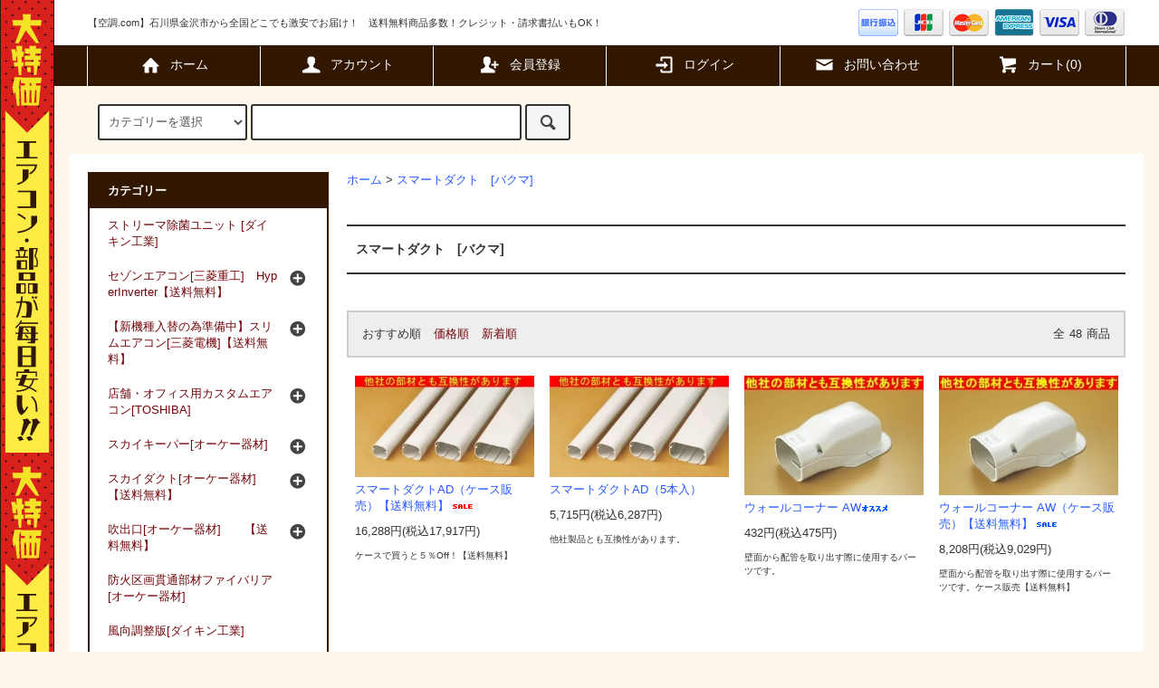

--- FILE ---
content_type: text/html; charset=EUC-JP
request_url: https://kuutyou.com/?mode=cate&cbid=477799&csid=0
body_size: 17011
content:
<!DOCTYPE html PUBLIC "-//W3C//DTD XHTML 1.0 Transitional//EN" "http://www.w3.org/TR/xhtml1/DTD/xhtml1-transitional.dtd">
<html xmlns:og="http://ogp.me/ns#" xmlns:fb="http://www.facebook.com/2008/fbml" xmlns:mixi="http://mixi-platform.com/ns#" xmlns="http://www.w3.org/1999/xhtml" xml:lang="ja" lang="ja" dir="ltr">
<head>
<meta http-equiv="content-type" content="text/html; charset=euc-jp" />
<meta http-equiv="X-UA-Compatible" content="IE=edge,chrome=1" />
<title>スマートダクト[バクマ]｜空調のことならエアコン部材・空調部材の空調.com</title>
<meta name="Keywords" content="スマートダクト,ダクト,エアコン配管化粧カバー,バクマ,国土交通省標準仕様書合致品,スリムダクトLD,スリムダクトSD," />
<meta name="Description" content="スマートダクト[バクマ]の商品一覧です。空調でお困りでしたら、エアコン部材や空調部材の激安販売・豊富な品揃えの空調.comにお任せください。家庭用から業務用までさまざまなエアコン設備に対応。" />
<meta name="Author" content="" />
<meta name="Copyright" content="Copyright(c) 2009 IZUTSU KANZAI All Rights Reserved." />
<meta http-equiv="content-style-type" content="text/css" />
<meta http-equiv="content-script-type" content="text/javascript" />
<link rel="stylesheet" href="https://kuutyou.com/css/framework/colormekit.css" type="text/css" />
<link rel="stylesheet" href="https://kuutyou.com/css/framework/colormekit-responsive.css" type="text/css" />
<link rel="stylesheet" href="https://img12.shop-pro.jp/PA01064/900/css/11/index.css?cmsp_timestamp=20240730165728" type="text/css" />

<link rel="alternate" type="application/rss+xml" title="rss" href="https://kuutyou.com/?mode=rss" />
<link rel="alternate" media="handheld" type="text/html" href="https://kuutyou.com/?mode=cate&cbid=477799&csid=0" />
<script type="text/javascript" src="//ajax.googleapis.com/ajax/libs/jquery/1.11.0/jquery.min.js" ></script>
<meta property="og:title" content="スマートダクト[バクマ]｜空調のことならエアコン部材・空調部材の空調.com" />
<meta property="og:description" content="スマートダクト[バクマ]の商品一覧です。空調でお困りでしたら、エアコン部材や空調部材の激安販売・豊富な品揃えの空調.comにお任せください。家庭用から業務用までさまざまなエアコン設備に対応。" />
<meta property="og:url" content="https://kuutyou.com?mode=cate&cbid=477799&csid=0" />
<meta property="og:site_name" content="空調のことならエアコン部材・空調部材の空調.comエアコンボーイ" />
<meta property="og:image" content=""/>
<script>
  var Colorme = {"page":"product_list","shop":{"account_id":"PA01064900","title":"\u7a7a\u8abf\u306e\u3053\u3068\u306a\u3089\u30a8\u30a2\u30b3\u30f3\u90e8\u6750\u30fb\u7a7a\u8abf\u90e8\u6750\u306e\u7a7a\u8abf.com\u30a8\u30a2\u30b3\u30f3\u30dc\u30fc\u30a4"},"basket":{"total_price":0,"items":[]},"customer":{"id":null}};

  (function() {
    function insertScriptTags() {
      var scriptTagDetails = [];
      var entry = document.getElementsByTagName('script')[0];

      scriptTagDetails.forEach(function(tagDetail) {
        var script = document.createElement('script');

        script.type = 'text/javascript';
        script.src = tagDetail.src;
        script.async = true;

        if( tagDetail.integrity ) {
          script.integrity = tagDetail.integrity;
          script.setAttribute('crossorigin', 'anonymous');
        }

        entry.parentNode.insertBefore(script, entry);
      })
    }

    window.addEventListener('load', insertScriptTags, false);
  })();
</script>
</head>
<body>
<meta name="colorme-acc-payload" content="?st=1&pt=10028&ut=477799,0&at=PA01064900&v=20260129000058&re=&cn=c79080bb7302673f9b7611c18f1db89b" width="1" height="1" alt="" /><script>!function(){"use strict";Array.prototype.slice.call(document.getElementsByTagName("script")).filter((function(t){return t.src&&t.src.match(new RegExp("dist/acc-track.js$"))})).forEach((function(t){return document.body.removeChild(t)})),function t(c){var r=arguments.length>1&&void 0!==arguments[1]?arguments[1]:0;if(!(r>=c.length)){var e=document.createElement("script");e.onerror=function(){return t(c,r+1)},e.src="https://"+c[r]+"/dist/acc-track.js?rev=3",document.body.appendChild(e)}}(["acclog001.shop-pro.jp","acclog002.shop-pro.jp"])}();</script><script src="https://img.shop-pro.jp/tmpl_js/79/jquery.tile.js"></script>
<script src="https://img.shop-pro.jp/tmpl_js/79/smoothscroll.js"></script>
<script src="https://img.shop-pro.jp/tmpl_js/79/utility.index.js"></script>
<script>
$(function () {
  $(window).load(function () {
    $('.footer-notice-height').tile(2);
  });

  $(window).resize(function () {
    $('.footer-notice-height').tile(2);
  });

});
</script>

<div id="wrapper">



          <div class="banner-belt__section visible-desktop">
      <a href=""></a>
    </div>
  
    <style>
    .global-nav-sp {
      display: flex;
      justify-content: space-between;
      align-items: center;
      float: none;
      margin-left: 10px;
    }

    .global-nav-sp-logo,
    .global-nav-sp-logo:hover {
      color: #fff;
    }
  </style>
  
  <div id="header" class="header__section">
    <div class="global-nav-sp-wrap hidden-desktop">
      <div class="global-nav-sp">
                <a class="global-nav-sp-logo" href="./">空調.com</a>
        
        <span class="global-nav-sp-btn"><i class="icon-lg-w icon-list"></i>メニュー</span>
        <div class="global-nav-sp-list-wrap">
          <ul class="global-nav-sp-list unstyled">
            <li class="global-nav-sp-list__unit">
              <a href="./" class="global-nav-sp-list__txt">ホーム</a>
            </li>
            <li class="global-nav-sp-list__unit">
              <a href="https://kuutyou.com/cart/proxy/basket?shop_id=PA01064900&shop_domain=kuutyou.com" class="global-nav-sp-list__txt">カートを見る</a>
            </li>
            <li class="global-nav-sp-list__unit">
              <a href="https://kuutyou.com/?mode=myaccount" class="global-nav-sp-list__txt">アカウント</a>
            </li>
                                                            <li class="global-nav-sp-list__unit">
                    <a href="https://kuutyou.com/customer/signup/new" class="global-nav-sp-list__txt">会員登録</a>
                  </li>
                                <li class="global-nav-sp-list__unit">
                  <a href="https://kuutyou.com/?mode=login&shop_back_url=https%3A%2F%2Fkuutyou.com%2F" class="global-nav-sp-list__txt">ログイン</a>
                </li>
                                                    <li class="global-nav-sp-list__unit">
                <a href="https://kuutyou.shop-pro.jp/customer/newsletter/subscriptions/new" class="global-nav-sp-list__txt">メルマガ登録・解除</a>
              </li>
                                    <li class="global-nav-sp-list__unit">
              <a href="https://kuutyou.shop-pro.jp/customer/inquiries/new" class="global-nav-sp-list__txt">お問い合わせ</a>
            </li>
          </ul>
        </div>
      </div>
    </div>
    <div class="upbar-wrap">
      <div class="upbar container clearfix row">



                      <p class="upbar__lead visible-desktop">【空調.com】石川県金沢市から全国どこでも激安でお届け！　送料無料商品多数！クレジット・請求書払いもOK！</p>
      


                      <ul class="upbar-list col col-md-12">
          <!--<li class="upbar-list__unit">
            <img src="//img.shop-pro.jp/tmpl_img/79/icon_payment_convenience.png" alt="コンビニ決済" />
          </li>-->
          <li class="upbar-list__unit">
            <img src="https://img.shop-pro.jp/tmpl_img/79/icon_payment_bank.png" alt="銀行振込" />
          </li>
          <!--<li class="upbar-list__unit">
            <img src="//img.shop-pro.jp/tmpl_img/79/icon_payment_postal.png" alt="郵便振替" />
          </li>-->
          <!--<li class="upbar-list__unit">
            <img src="https://img.shop-pro.jp/tmpl_img/79/icon_payment_cod.png" alt="代金引換" />
          </li>-->
          <li class="upbar-list__unit">
            <img src="https://img.shop-pro.jp/tmpl_img/79/icon_payment_credit_jcb.png" alt="クレジット JCB" />
          </li>
          <li class="upbar-list__unit">
            <img src="https://img.shop-pro.jp/tmpl_img/79/icon_payment_credit_mastercard.png" alt="クレジット MasterCard" />
          </li>
          <li class="upbar-list__unit">
            <img src="https://img.shop-pro.jp/tmpl_img/79/icon_payment_credit_amex.png" alt="クレジット American Express" />
          </li>
          <li class="upbar-list__unit">
            <img src="https://img.shop-pro.jp/tmpl_img/79/icon_payment_credit_visa.png" alt="クレジット VISA" />
          </li>
          <li class="upbar-list__unit">
            <img src="https://img.shop-pro.jp/tmpl_img/79/icon_payment_credit_diners.png" alt="クレジット Diners" />
          </li>
        </ul>
      


      </div>
    </div>

            
    <div class="global-nav-wrap visible-desktop">
                                                                                  <ul class="global-nav container row">
                <li class="global-nav__unit col col-lg-2">
          <a href="./" class="global-nav__txt"><i class="icon-lg-w icon-home"></i>ホーム</a>
        </li>
                <li class="global-nav__unit col col-lg-2">
          <a href="https://kuutyou.com/?mode=myaccount" class="global-nav__txt"><i class="icon-lg-w icon-user"></i>アカウント</a>
        </li>
                                            <li class="global-nav__unit col col-lg-2">
                <a href="https://kuutyou.com/customer/signup/new" class="global-nav__txt"><i class="icon-lg-w icon-adduser"></i>会員登録</a>
              </li>
                        <li class="global-nav__unit col col-lg-2">
              <a href="https://kuutyou.com/?mode=login&shop_back_url=https%3A%2F%2Fkuutyou.com%2F" class="global-nav__txt"><i class="icon-lg-w icon-login"></i>ログイン</a>
            </li>
                          <li class="global-nav__unit col col-lg-2">
          <a href="https://kuutyou.shop-pro.jp/customer/inquiries/new" class="global-nav__txt"><i class="icon-lg-w icon-mail"></i>お問い合わせ</a>
        </li>
        <li class="global-nav__unit col col-lg-2">
          <a href="https://kuutyou.com/cart/proxy/basket?shop_id=PA01064900&shop_domain=kuutyou.com" class="global-nav__txt"><i class="icon-lg-w icon-cart"></i>カート(0)</a>
        </li>
      </ul>
    </div>



                      	      

            
    <div class="search-wrap">
      <div class="search container row">
        <form action="https://kuutyou.com/" method="GET" class="search__form col col-lg-6 col-md-12">
          <input type="hidden" name="mode" value="srh" />
          <select name="cid" class="search__select">
            <option value="">カテゴリーを選択</option>
                          <option value="2821639,0">ストリーマ除菌ユニット [ダイキン工業]</option>
                          <option value="1404964,0">セゾンエアコン[三菱重工]　HyperInverter【送料無料】</option>
                          <option value="818255,0">【新機種入替の為準備中】スリムエアコン[三菱電機]【送料無料】</option>
                          <option value="2750890,0">店舗・オフィス用カスタムエアコン[TOSHIBA]</option>
                          <option value="1063990,0">スカイキーパー[オーケー器材]</option>
                          <option value="979105,0">スカイダクト[オーケー器材]【送料無料】</option>
                          <option value="1564045,0">吹出口[オーケー器材]　　【送料無料】</option>
                          <option value="1666945,0">防火区画貫通部材ファイバリア[オーケー器材]</option>
                          <option value="2647960,0">風向調整版[ダイキン工業]</option>
                          <option value="2647972,0">ドレンアップキット[オーケー器材]</option>
                          <option value="477799,0">スマートダクト　[バクマ]</option>
                          <option value="493658,0">エアコン据付架台　[バクマ]</option>
                          <option value="519187,0">換気口　[バクマ]【価格改定作業中につき一時的に非表示にしております】</option>
                          <option value="493723,0">エアコン用部材  [バクマ]</option>
                          <option value="493724,0">電設資材  [バクマ]</option>
                          <option value="552762,0">点検口　[バクマ]【価格改定作業中につき一時的に非表示にしております】</option>
                          <option value="493725,0">配管支持金具　[日栄]</option>
                          <option value="815905,0">エアコン用部材[ユーシー産業]</option>
                          <option value="1160328,0">換気口[UNIX]</option>
                          <option value="2119566,0">空調配管用金具　　　　　[昭和コーポレーション]</option>
                          <option value="1686159,0">アンカー[サンコーテクノ]</option>
                          <option value="808547,0">その他</option>
                      </select>
          <input type="text" name="keyword" class="search__box" />
          <button class="search__btn btn btn-xs"><i class="icon-lg-b icon-search"></i></button>
        </form>

                        
      </div>
    </div>
  </div>
  <div id="contents" class="contents__section container">
        <div class="row">



                    


              <div class="banner-side__section col">



                            <ul class="banner-side-list unstyled">
                          <li class="banner-side-list__unit">
                <a href="https://kuutyou.com/?mode=cate&cbid=1404964&csid=0">
                  <img src="https://img12.shop-pro.jp/PA01064/900/etc_base64/YmFubmVyX3NpZGUxLTg2b2Zm.jpg?cmsp_timestamp=20240425141322" alt="三菱重工HyperInverter 定価から最大84.5%OFF!" />
                </a>
              </li>
                                      <li class="banner-side-list__unit">
                <a href="https://kuutyou.com/?mode=cate&cbid=818255&csid=0">
                  <img src="https://img12.shop-pro.jp/PA01064/900/etc/banner_side3.jpg?cmsp_timestamp=20190424183240" alt="三菱電機業務エアコン84.5%OFF!" />
                </a>
              </li>
                                                  <li class="banner-side-list__unit">
                <a href="http://kuutyou.com/?mode=cate&csid=0&cbid=1564045">
                  <img src="https://img12.shop-pro.jp/PA01064/900/etc/banner_side4.jpg?cmsp_timestamp=20221213182133" alt="オーケー器材　吹出口　大特価30%OFF!" />
                </a>
              </li>
                                  </ul>
        
        </div>
            <div class="main__section main__section-banner-side col col-lg-12 row">
        <div class="primary__section col col-lg-9 col-md-12">
          <script src="https://img.shop-pro.jp/tmpl_js/79/utility.product_list.js"></script>


<div class="breadcrumb-list__section">
  <ul class="breadcrumb-list breadcrumb-list-plst">
    <li class="breadcrumb-list__unit"><a href="./">ホーム</a></li>
                  <li class="breadcrumb-list__unit">&gt;&nbsp;<a href="?mode=cate&cbid=477799&csid=0">スマートダクト　[バクマ]</a></li>
                  </ul>
</div>







<h2 class="section-title-h2">
      スマートダクト　[バクマ]
  </h2>




  
  <div class="productlist-sort__section">
    <div class="productlist-sort clearfix">
      <ul class="productlist-sort-list inline">
        <li class="productlist-sort-list__unit">
          おすすめ順
                  </li>
        <li class="productlist-sort-list__unit">
                      <a href="?mode=cate&cbid=477799&csid=0&sort=p">価格順</a>        </li>
        <li class="productlist-sort-list__unit">
                      <a href="?mode=cate&cbid=477799&csid=0&sort=n">新着順</a>        </li>
      </ul>
      <p class="productlist-sort-totalnumber">全<span>48</span>商品</p>
    </div>
  </div>
  
  
  <div class="pagenation-sp__section hidden-desktop">
    <ul class="pagenation-sp-list unstyled">
      <li class="pagenation-sp-list__unit">
                  <span class="btn btn-pn disabled">&lt; 前</span>
              </li>
      <li class="pagenation-sp-list__unit">
                  <span class="btn btn-pn disabled">次 &gt;</span>
              </li>
    </ul>
    <div class="pagenation-sp-info">
      全<span>48</span>件&nbsp;<span>1</span>-<span>48</span>表示
    </div>
  </div>
  
  
  <div class="productlist__section">
    <ul class="product-list unstyled row">
              <li class="productlist-list__unit product-list__unit col col-lg-3 col-md-4 col-sm-6">
          <a href="?pid=43772100">
                          <img src="https://img12.shop-pro.jp/PA01064/900/product/43772100_th.jpg?cmsp_timestamp=20200903111738" alt="スマートダクトAD（ケース販売）【送料無料】<img class='new_mark_img2' src='https://img.shop-pro.jp/img/new/icons16.gif' style='border:none;display:inline;margin:0px;padding:0px;width:auto;' />" class="product-list__img" />
                      </a>
          <a href="?pid=43772100" class="product-list__txt">
            <span class="product-list__name show">
              スマートダクトAD（ケース販売）【送料無料】<img class='new_mark_img2' src='https://img.shop-pro.jp/img/new/icons16.gif' style='border:none;display:inline;margin:0px;padding:0px;width:auto;' />
            </span>
          </a>
          <p>
                                          <span class="product-list__price show">
                  16,288円(税込17,917円)
                </span>
                                    </p>
                      <p class="product-list__expl">
              ケースで買うと５％Off！【送料無料】
            </p>
                  </li>
              <li class="productlist-list__unit product-list__unit col col-lg-3 col-md-4 col-sm-6">
          <a href="?pid=11707825">
                          <img src="https://img12.shop-pro.jp/PA01064/900/product/11707825_th.jpg?cmsp_timestamp=20200903111811" alt="スマートダクトAD（5本入）" class="product-list__img" />
                      </a>
          <a href="?pid=11707825" class="product-list__txt">
            <span class="product-list__name show">
              スマートダクトAD（5本入）
            </span>
          </a>
          <p>
                                          <span class="product-list__price show">
                  5,715円(税込6,287円)
                </span>
                                    </p>
                      <p class="product-list__expl">
              他社製品とも互換性があります。
            </p>
                  </li>
              <li class="productlist-list__unit product-list__unit col col-lg-3 col-md-4 col-sm-6">
          <a href="?pid=12250206">
                          <img src="https://img12.shop-pro.jp/PA01064/900/product/12250206_th.jpg?cmsp_timestamp=20200903173637" alt="ウォールコーナー AW<img class='new_mark_img2' src='https://img.shop-pro.jp/img/new/icons26.gif' style='border:none;display:inline;margin:0px;padding:0px;width:auto;' />" class="product-list__img" />
                      </a>
          <a href="?pid=12250206" class="product-list__txt">
            <span class="product-list__name show">
              ウォールコーナー AW<img class='new_mark_img2' src='https://img.shop-pro.jp/img/new/icons26.gif' style='border:none;display:inline;margin:0px;padding:0px;width:auto;' />
            </span>
          </a>
          <p>
                                          <span class="product-list__price show">
                  432円(税込475円)
                </span>
                                    </p>
                      <p class="product-list__expl">
              壁面から配管を取り出す際に使用するパーツです。
            </p>
                  </li>
              <li class="productlist-list__unit product-list__unit col col-lg-3 col-md-4 col-sm-6">
          <a href="?pid=96076866">
                          <img src="https://img12.shop-pro.jp/PA01064/900/product/96076866_th.jpg?cmsp_timestamp=20200903174859" alt="ウォールコーナー AW（ケース販売）【送料無料】<img class='new_mark_img2' src='https://img.shop-pro.jp/img/new/icons17.gif' style='border:none;display:inline;margin:0px;padding:0px;width:auto;' />" class="product-list__img" />
                      </a>
          <a href="?pid=96076866" class="product-list__txt">
            <span class="product-list__name show">
              ウォールコーナー AW（ケース販売）【送料無料】<img class='new_mark_img2' src='https://img.shop-pro.jp/img/new/icons17.gif' style='border:none;display:inline;margin:0px;padding:0px;width:auto;' />
            </span>
          </a>
          <p>
                                          <span class="product-list__price show">
                  8,208円(税込9,029円)
                </span>
                                    </p>
                      <p class="product-list__expl">
              壁面から配管を取り出す際に使用するパーツです。ケース販売【送料無料】
            </p>
                  </li>
              <li class="productlist-list__unit product-list__unit col col-lg-3 col-md-4 col-sm-6">
          <a href="?pid=12248960">
                          <img src="https://img12.shop-pro.jp/PA01064/900/product/12248960_th.jpg?cmsp_timestamp=20200903175754" alt="ウォールコーナー後付用 AWA-7" class="product-list__img" />
                      </a>
          <a href="?pid=12248960" class="product-list__txt">
            <span class="product-list__name show">
              ウォールコーナー後付用 AWA-7
            </span>
          </a>
          <p>
                                          <span class="product-list__price show">
                  432円(税込475円)
                </span>
                                    </p>
                      <p class="product-list__expl">
              壁面から配管を取り出す際に使用するパーツです。ベースを無くしたカバーのみの構造ですので、既設配管への後付施工ができ、メンテナンスが容易です
            </p>
                  </li>
              <li class="productlist-list__unit product-list__unit col col-lg-3 col-md-4 col-sm-6">
          <a href="?pid=96078926">
                          <img src="https://img12.shop-pro.jp/PA01064/900/product/96078926_th.jpg?cmsp_timestamp=20200903180432" alt="ウォールコーナー後付用 AWA-7（20個入り）【送料無料】<img class='new_mark_img2' src='https://img.shop-pro.jp/img/new/icons18.gif' style='border:none;display:inline;margin:0px;padding:0px;width:auto;' />" class="product-list__img" />
                      </a>
          <a href="?pid=96078926" class="product-list__txt">
            <span class="product-list__name show">
              ウォールコーナー後付用 AWA-7（20個入り）【送料無料】<img class='new_mark_img2' src='https://img.shop-pro.jp/img/new/icons18.gif' style='border:none;display:inline;margin:0px;padding:0px;width:auto;' />
            </span>
          </a>
          <p>
                                          <span class="product-list__price show">
                  8,208円(税込9,029円)
                </span>
                                    </p>
                      <p class="product-list__expl">
              壁面から配管を取り出す際に使用するパーツです。（２０個入り）【送料無料】
            </p>
                  </li>
              <li class="productlist-list__unit product-list__unit col col-lg-3 col-md-4 col-sm-6">
          <a href="?pid=12251567">
                          <img src="https://img12.shop-pro.jp/PA01064/900/product/12251567_th.jpg?cmsp_timestamp=20200903180844" alt="ウォールコーナーACキャップ用 AWM-7・AWM-7Ｌ" class="product-list__img" />
                      </a>
          <a href="?pid=12251567" class="product-list__txt">
            <span class="product-list__name show">
              ウォールコーナーACキャップ用 AWM-7・AWM-7Ｌ
            </span>
          </a>
          <p>
                                          <span class="product-list__price show">
                  549円(税込604円)
                </span>
                                    </p>
                      <p class="product-list__expl">
              ウォールコーナーACキャップ用 AWM-7・AWM-7Ｌ
            </p>
                  </li>
              <li class="productlist-list__unit product-list__unit col col-lg-3 col-md-4 col-sm-6">
          <a href="?pid=96079088">
                          <img src="https://img12.shop-pro.jp/PA01064/900/product/96079088_th.jpg?cmsp_timestamp=20200903181224" alt="ウォールコーナーACキャップ用 AWM-7・AWM-7Ｌ（10個入り）【送料無料】<img class='new_mark_img2' src='https://img.shop-pro.jp/img/new/icons20.gif' style='border:none;display:inline;margin:0px;padding:0px;width:auto;' />" class="product-list__img" />
                      </a>
          <a href="?pid=96079088" class="product-list__txt">
            <span class="product-list__name show">
              ウォールコーナーACキャップ用 AWM-7・AWM-7Ｌ（10個入り）【送料無料】<img class='new_mark_img2' src='https://img.shop-pro.jp/img/new/icons20.gif' style='border:none;display:inline;margin:0px;padding:0px;width:auto;' />
            </span>
          </a>
          <p>
                                          <span class="product-list__price show">
                  5,216円(税込5,738円)
                </span>
                                    </p>
                      <p class="product-list__expl">
              壁面から配管を取り出す際に使用するパーツです。（10個入り）【送料無料】
            </p>
                  </li>
              <li class="productlist-list__unit product-list__unit col col-lg-3 col-md-4 col-sm-6">
          <a href="?pid=12251880">
                          <img src="https://img12.shop-pro.jp/PA01064/900/product/12251880_th.jpg?cmsp_timestamp=20200903181420" alt="ウォールコーナー換気AC用 AWK-7" class="product-list__img" />
                      </a>
          <a href="?pid=12251880" class="product-list__txt">
            <span class="product-list__name show">
              ウォールコーナー換気AC用 AWK-7
            </span>
          </a>
          <p>
                                          <span class="product-list__price show">
                  702円(税込772円)
                </span>
                                    </p>
                      <p class="product-list__expl">
              ウォールコーナー換気AC用 AWK-7
            </p>
                  </li>
              <li class="productlist-list__unit product-list__unit col col-lg-3 col-md-4 col-sm-6">
          <a href="?pid=96087835">
                          <img src="https://img12.shop-pro.jp/PA01064/900/product/96087835_th.jpg?cmsp_timestamp=20200903181637" alt="ウォールコーナー換気AC用 AWK-7（１０個入り）【送料無料】<img class='new_mark_img2' src='https://img.shop-pro.jp/img/new/icons21.gif' style='border:none;display:inline;margin:0px;padding:0px;width:auto;' />" class="product-list__img" />
                      </a>
          <a href="?pid=96087835" class="product-list__txt">
            <span class="product-list__name show">
              ウォールコーナー換気AC用 AWK-7（１０個入り）【送料無料】<img class='new_mark_img2' src='https://img.shop-pro.jp/img/new/icons21.gif' style='border:none;display:inline;margin:0px;padding:0px;width:auto;' />
            </span>
          </a>
          <p>
                                          <span class="product-list__price show">
                  6,669円(税込7,336円)
                </span>
                                    </p>
                      <p class="product-list__expl">
              換気式エアコンに使用するウォールコーナーです。（ケース販売）【送料無料】
            </p>
                  </li>
              <li class="productlist-list__unit product-list__unit col col-lg-3 col-md-4 col-sm-6">
          <a href="?pid=12254180">
                          <img src="https://img12.shop-pro.jp/PA01064/900/product/12254180_th.jpg?cmsp_timestamp=20200903181822" alt="ウォールコーナー後付用換気AC用 AWAK-7" class="product-list__img" />
                      </a>
          <a href="?pid=12254180" class="product-list__txt">
            <span class="product-list__name show">
              ウォールコーナー後付用換気AC用 AWAK-7
            </span>
          </a>
          <p>
                                          <span class="product-list__price show">
                  702円(税込772円)
                </span>
                                    </p>
                      <p class="product-list__expl">
              ベースを無くしたカバーのみの構造ですので、既設配管への後付加工ができ、メンテナンスが容易です。ベースを無くしたカバーのみの構造ですので、既設配管への後付加工ができ、メンテナンスが容易です。
            </p>
                  </li>
              <li class="productlist-list__unit product-list__unit col col-lg-3 col-md-4 col-sm-6">
          <a href="?pid=96088056">
                          <img src="https://img12.shop-pro.jp/PA01064/900/product/96088056_th.jpg?cmsp_timestamp=20200903182345" alt="ウォールコーナー後付用換気AC用 AWAK-7（１０個入り）【送料無料】<img class='new_mark_img2' src='https://img.shop-pro.jp/img/new/icons22.gif' style='border:none;display:inline;margin:0px;padding:0px;width:auto;' />" class="product-list__img" />
                      </a>
          <a href="?pid=96088056" class="product-list__txt">
            <span class="product-list__name show">
              ウォールコーナー後付用換気AC用 AWAK-7（１０個入り）【送料無料】<img class='new_mark_img2' src='https://img.shop-pro.jp/img/new/icons22.gif' style='border:none;display:inline;margin:0px;padding:0px;width:auto;' />
            </span>
          </a>
          <p>
                                          <span class="product-list__price show">
                  6,669円(税込7,336円)
                </span>
                                    </p>
                      <p class="product-list__expl">
              換気式エアコンに使用するウォールコーナーです。（１０個入り）【送料無料】
            </p>
                  </li>
              <li class="productlist-list__unit product-list__unit col col-lg-3 col-md-4 col-sm-6">
          <a href="?pid=12256184">
                          <img src="https://img12.shop-pro.jp/PA01064/900/product/12256184_th.jpg?cmsp_timestamp=20200903183126" alt="ウォールコーナー後付用AＣキャップ換気AC用 AWX-7" class="product-list__img" />
                      </a>
          <a href="?pid=12256184" class="product-list__txt">
            <span class="product-list__name show">
              ウォールコーナー後付用AＣキャップ換気AC用 AWX-7
            </span>
          </a>
          <p>
                                          <span class="product-list__price show">
                  702円(税込772円)
                </span>
                                    </p>
                      <p class="product-list__expl">
              壁面から配管を取り出す際に使用する、換気式エアコン対応のパーツです。
            </p>
                  </li>
              <li class="productlist-list__unit product-list__unit col col-lg-3 col-md-4 col-sm-6">
          <a href="?pid=96088339">
                          <img src="https://img12.shop-pro.jp/PA01064/900/product/96088339_th.jpg?cmsp_timestamp=20200903183524" alt="ウォールコーナー後付用AＣキャップ換気AC用 AWX-7（１０個入り）【送料無料】<img class='new_mark_img2' src='https://img.shop-pro.jp/img/new/icons23.gif' style='border:none;display:inline;margin:0px;padding:0px;width:auto;' />" class="product-list__img" />
                      </a>
          <a href="?pid=96088339" class="product-list__txt">
            <span class="product-list__name show">
              ウォールコーナー後付用AＣキャップ換気AC用 AWX-7（１０個入り）【送料無料】<img class='new_mark_img2' src='https://img.shop-pro.jp/img/new/icons23.gif' style='border:none;display:inline;margin:0px;padding:0px;width:auto;' />
            </span>
          </a>
          <p>
                                          <span class="product-list__price show">
                  6,669円(税込7,336円)
                </span>
                                    </p>
                      <p class="product-list__expl">
              壁面から配管を取り出す際に使用する、換気式エアコン対応のパーツです。（１０個入り）【送料無料】
            </p>
                  </li>
              <li class="productlist-list__unit product-list__unit col col-lg-3 col-md-4 col-sm-6">
          <a href="?pid=12258990">
                          <img src="https://img12.shop-pro.jp/PA01064/900/product/12258990_th.jpg?cmsp_timestamp=20200903185241" alt="コーナー平面９０゜ AK<img class='new_mark_img2' src='https://img.shop-pro.jp/img/new/icons3.gif' style='border:none;display:inline;margin:0px;padding:0px;width:auto;' />" class="product-list__img" />
                      </a>
          <a href="?pid=12258990" class="product-list__txt">
            <span class="product-list__name show">
              コーナー平面９０゜ AK<img class='new_mark_img2' src='https://img.shop-pro.jp/img/new/icons3.gif' style='border:none;display:inline;margin:0px;padding:0px;width:auto;' />
            </span>
          </a>
          <p>
                                          <span class="product-list__price show">
                  432円(税込475円)
                </span>
                                    </p>
                      <p class="product-list__expl">
              平面直角に曲げる際に使用するパーツです。
            </p>
                  </li>
              <li class="productlist-list__unit product-list__unit col col-lg-3 col-md-4 col-sm-6">
          <a href="?pid=96088698">
                          <img src="https://img12.shop-pro.jp/PA01064/900/product/96088698_th.jpg?cmsp_timestamp=20200903185639" alt="コーナー平面９０゜ AK（ケース販売）【送料無料】<img class='new_mark_img2' src='https://img.shop-pro.jp/img/new/icons24.gif' style='border:none;display:inline;margin:0px;padding:0px;width:auto;' />" class="product-list__img" />
                      </a>
          <a href="?pid=96088698" class="product-list__txt">
            <span class="product-list__name show">
              コーナー平面９０゜ AK（ケース販売）【送料無料】<img class='new_mark_img2' src='https://img.shop-pro.jp/img/new/icons24.gif' style='border:none;display:inline;margin:0px;padding:0px;width:auto;' />
            </span>
          </a>
          <p>
                                          <span class="product-list__price show">
                  8,208円(税込9,029円)
                </span>
                                    </p>
                      <p class="product-list__expl">
              平面直角に曲げる際に使用するパーツです。（ケース販売）【送料無料】
            </p>
                  </li>
              <li class="productlist-list__unit product-list__unit col col-lg-3 col-md-4 col-sm-6">
          <a href="?pid=12259158">
                          <img src="https://img12.shop-pro.jp/PA01064/900/product/12259158_th.jpg?cmsp_timestamp=20220406153545" alt="コーナー平面４５゜AKF" class="product-list__img" />
                      </a>
          <a href="?pid=12259158" class="product-list__txt">
            <span class="product-list__name show">
              コーナー平面４５゜AKF
            </span>
          </a>
          <p>
                                          <span class="product-list__price show">
                  351円(税込386円)
                </span>
                                    </p>
                      <p class="product-list__expl">
              平面45゜に曲げる際に使用するパーツです。　美観を損なわないラウンドタイプです
            </p>
                  </li>
              <li class="productlist-list__unit product-list__unit col col-lg-3 col-md-4 col-sm-6">
          <a href="?pid=96090192">
                          <img src="https://img12.shop-pro.jp/PA01064/900/product/96090192_th.jpg?cmsp_timestamp=20220406155915" alt="コーナー平面４５゜AKF（ケース販売）【送料無料】<img class='new_mark_img2' src='https://img.shop-pro.jp/img/new/icons16.gif' style='border:none;display:inline;margin:0px;padding:0px;width:auto;' />" class="product-list__img" />
                      </a>
          <a href="?pid=96090192" class="product-list__txt">
            <span class="product-list__name show">
              コーナー平面４５゜AKF（ケース販売）【送料無料】<img class='new_mark_img2' src='https://img.shop-pro.jp/img/new/icons16.gif' style='border:none;display:inline;margin:0px;padding:0px;width:auto;' />
            </span>
          </a>
          <p>
                                          <span class="product-list__price show">
                  6,669円(税込7,336円)
                </span>
                                    </p>
                      <p class="product-list__expl">
              平面45゜に曲げる際に使用するパーツです。　美観を損なわないラウンドタイプです。（ケース販売）【送料無料】
            </p>
                  </li>
              <li class="productlist-list__unit product-list__unit col col-lg-3 col-md-4 col-sm-6">
          <a href="?pid=12257625">
                          <img src="https://img12.shop-pro.jp/PA01064/900/product/12257625_th.jpg?cmsp_timestamp=20220406160831" alt="コーナー立面９０゜ AC<img class='new_mark_img2' src='https://img.shop-pro.jp/img/new/icons6.gif' style='border:none;display:inline;margin:0px;padding:0px;width:auto;' />" class="product-list__img" />
                      </a>
          <a href="?pid=12257625" class="product-list__txt">
            <span class="product-list__name show">
              コーナー立面９０゜ AC<img class='new_mark_img2' src='https://img.shop-pro.jp/img/new/icons6.gif' style='border:none;display:inline;margin:0px;padding:0px;width:auto;' />
            </span>
          </a>
          <p>
                                          <span class="product-list__price show">
                  432円(税込475円)
                </span>
                                    </p>
                      <p class="product-list__expl">
              立面直角に曲げる際に使用するパーツです。
            </p>
                  </li>
              <li class="productlist-list__unit product-list__unit col col-lg-3 col-md-4 col-sm-6">
          <a href="?pid=96090112">
                          <img src="https://img12.shop-pro.jp/PA01064/900/product/96090112_th.jpg?cmsp_timestamp=20220406161525" alt="コーナー立面９０゜ AC（ケース販売）【送料無料】<img class='new_mark_img2' src='https://img.shop-pro.jp/img/new/icons18.gif' style='border:none;display:inline;margin:0px;padding:0px;width:auto;' />" class="product-list__img" />
                      </a>
          <a href="?pid=96090112" class="product-list__txt">
            <span class="product-list__name show">
              コーナー立面９０゜ AC（ケース販売）【送料無料】<img class='new_mark_img2' src='https://img.shop-pro.jp/img/new/icons18.gif' style='border:none;display:inline;margin:0px;padding:0px;width:auto;' />
            </span>
          </a>
          <p>
                                          <span class="product-list__price show">
                  8,208円(税込9,029円)
                </span>
                                    </p>
                      <p class="product-list__expl">
              立面直角に曲げる際に使用するパーツです。（ケース販売）【送料無料】
            </p>
                  </li>
              <li class="productlist-list__unit product-list__unit col col-lg-3 col-md-4 col-sm-6">
          <a href="?pid=12258066">
                          <img src="https://img12.shop-pro.jp/PA01064/900/product/12258066_th.jpg?cmsp_timestamp=20220406180952" alt="コーナー立面４５゜ACF-7" class="product-list__img" />
                      </a>
          <a href="?pid=12258066" class="product-list__txt">
            <span class="product-list__name show">
              コーナー立面４５゜ACF-7
            </span>
          </a>
          <p>
                                          <span class="product-list__price show">
                  396円(税込436円)
                </span>
                                    </p>
                      <p class="product-list__expl">
              立面45゜に曲げる際に使用するパーツです。
            </p>
                  </li>
              <li class="productlist-list__unit product-list__unit col col-lg-3 col-md-4 col-sm-6">
          <a href="?pid=96089622">
                          <img src="https://img12.shop-pro.jp/PA01064/900/product/96089622_th.jpg?cmsp_timestamp=20220406185204" alt="コーナー立面４５゜ACF-7（20個入り）【送料無料】<img class='new_mark_img2' src='https://img.shop-pro.jp/img/new/icons17.gif' style='border:none;display:inline;margin:0px;padding:0px;width:auto;' />" class="product-list__img" />
                      </a>
          <a href="?pid=96089622" class="product-list__txt">
            <span class="product-list__name show">
              コーナー立面４５゜ACF-7（20個入り）【送料無料】<img class='new_mark_img2' src='https://img.shop-pro.jp/img/new/icons17.gif' style='border:none;display:inline;margin:0px;padding:0px;width:auto;' />
            </span>
          </a>
          <p>
                                          <span class="product-list__price show">
                  7,524円(税込8,276円)
                </span>
                                    </p>
                      <p class="product-list__expl">
              立面45゜に曲げる際に使用するパーツです。（20個入り）【送料無料】
            </p>
                  </li>
              <li class="productlist-list__unit product-list__unit col col-lg-3 col-md-4 col-sm-6">
          <a href="?pid=12259768">
                          <img src="https://img12.shop-pro.jp/PA01064/900/product/12259768_th.jpg?cmsp_timestamp=20220406184540" alt="ジョイント AJ" class="product-list__img" />
                      </a>
          <a href="?pid=12259768" class="product-list__txt">
            <span class="product-list__name show">
              ジョイント AJ
            </span>
          </a>
          <p>
                                          <span class="product-list__price show">
                  122円(税込134円)
                </span>
                                    </p>
                      <p class="product-list__expl">
              直線継手です。
            </p>
                  </li>
              <li class="productlist-list__unit product-list__unit col col-lg-3 col-md-4 col-sm-6">
          <a href="?pid=96090710">
                          <img src="https://img12.shop-pro.jp/PA01064/900/product/96090710_th.jpg?cmsp_timestamp=20220406184955" alt="ジョイント AJ（ケース販売）【送料無料】<img class='new_mark_img2' src='https://img.shop-pro.jp/img/new/icons20.gif' style='border:none;display:inline;margin:0px;padding:0px;width:auto;' />" class="product-list__img" />
                      </a>
          <a href="?pid=96090710" class="product-list__txt">
            <span class="product-list__name show">
              ジョイント AJ（ケース販売）【送料無料】<img class='new_mark_img2' src='https://img.shop-pro.jp/img/new/icons20.gif' style='border:none;display:inline;margin:0px;padding:0px;width:auto;' />
            </span>
          </a>
          <p>
                                          <span class="product-list__price show">
                  2,309円(税込2,540円)
                </span>
                                    </p>
                      <p class="product-list__expl">
              直線継手です。（ケース販売）【送料無料】
            </p>
                  </li>
              <li class="productlist-list__unit product-list__unit col col-lg-3 col-md-4 col-sm-6">
          <a href="?pid=12259891">
                          <img src="https://img12.shop-pro.jp/PA01064/900/product/12259891_th.jpg?cmsp_timestamp=20220406183703" alt="Ｔ型ジョイント AT" class="product-list__img" />
                      </a>
          <a href="?pid=12259891" class="product-list__txt">
            <span class="product-list__name show">
              Ｔ型ジョイント AT
            </span>
          </a>
          <p>
                                          <span class="product-list__price show">
                  1,247円(税込1,372円)
                </span>
                                    </p>
                      <p class="product-list__expl">
              ダクトを分岐するパーツです。
            </p>
                  </li>
              <li class="productlist-list__unit product-list__unit col col-lg-3 col-md-4 col-sm-6">
          <a href="?pid=96091283">
                          <img src="https://img12.shop-pro.jp/PA01064/900/product/96091283_th.jpg?cmsp_timestamp=20220406183929" alt="Ｔ型ジョイント AT（ケース販売）【送料無料】<img class='new_mark_img2' src='https://img.shop-pro.jp/img/new/icons21.gif' style='border:none;display:inline;margin:0px;padding:0px;width:auto;' />" class="product-list__img" />
                      </a>
          <a href="?pid=96091283" class="product-list__txt">
            <span class="product-list__name show">
              Ｔ型ジョイント AT（ケース販売）【送料無料】<img class='new_mark_img2' src='https://img.shop-pro.jp/img/new/icons21.gif' style='border:none;display:inline;margin:0px;padding:0px;width:auto;' />
            </span>
          </a>
          <p>
                                          <span class="product-list__price show">
                  11,842円(税込13,026円)
                </span>
                                    </p>
                      <p class="product-list__expl">
              ダクトを分岐するパーツです。（ケース販売）【送料無料】
            </p>
                  </li>
              <li class="productlist-list__unit product-list__unit col col-lg-3 col-md-4 col-sm-6">
          <a href="?pid=12261572">
                          <img src="https://img12.shop-pro.jp/PA01064/900/product/12261572_th.jpg?cmsp_timestamp=20220406185702" alt="端末カバー AE" class="product-list__img" />
                      </a>
          <a href="?pid=12261572" class="product-list__txt">
            <span class="product-list__name show">
              端末カバー AE
            </span>
          </a>
          <p>
                                          <span class="product-list__price show">
                  275円(税込303円)
                </span>
                                    </p>
                      <p class="product-list__expl">
              7型が復活しました
            </p>
                  </li>
              <li class="productlist-list__unit product-list__unit col col-lg-3 col-md-4 col-sm-6">
          <a href="?pid=96092924">
                          <img src="https://img12.shop-pro.jp/PA01064/900/product/96092924_th.jpg?cmsp_timestamp=20220406190049" alt="端末カバー AE（ケース販売）【送料無料】<img class='new_mark_img2' src='https://img.shop-pro.jp/img/new/icons22.gif' style='border:none;display:inline;margin:0px;padding:0px;width:auto;' />" class="product-list__img" />
                      </a>
          <a href="?pid=96092924" class="product-list__txt">
            <span class="product-list__name show">
              端末カバー AE（ケース販売）【送料無料】<img class='new_mark_img2' src='https://img.shop-pro.jp/img/new/icons22.gif' style='border:none;display:inline;margin:0px;padding:0px;width:auto;' />
            </span>
          </a>
          <p>
                                          <span class="product-list__price show">
                  5,216円(税込5,738円)
                </span>
                                    </p>
                      <p class="product-list__expl">
              スマートダクトAD端末部専用カバーです。（ケース販売）【送料無料】
            </p>
                  </li>
              <li class="productlist-list__unit product-list__unit col col-lg-3 col-md-4 col-sm-6">
          <a href="?pid=12261194">
                          <img src="https://img12.shop-pro.jp/PA01064/900/product/12261194_th.jpg?cmsp_timestamp=20220406163735" alt="端末カバー AES" class="product-list__img" />
                      </a>
          <a href="?pid=12261194" class="product-list__txt">
            <span class="product-list__name show">
              端末カバー AES
            </span>
          </a>
          <p>
                                          <span class="product-list__price show">
                  162円(税込178円)
                </span>
                                    </p>
                      <p class="product-list__expl">
              上記販売価格は、オプション用プルダウンのトップに配置してある商品の価格です。型番やサイズによって価格は異なりますので、ご購入の際は必ずオプションの価格詳細をご確認ください。
            </p>
                  </li>
              <li class="productlist-list__unit product-list__unit col col-lg-3 col-md-4 col-sm-6">
          <a href="?pid=96093638">
                          <img src="https://img12.shop-pro.jp/PA01064/900/product/96093638_th.jpg?cmsp_timestamp=20220406163604" alt="端末カバー AES（20個入）【送料無料】<img class='new_mark_img2' src='https://img.shop-pro.jp/img/new/icons23.gif' style='border:none;display:inline;margin:0px;padding:0px;width:auto;' />" class="product-list__img" />
                      </a>
          <a href="?pid=96093638" class="product-list__txt">
            <span class="product-list__name show">
              端末カバー AES（20個入）【送料無料】<img class='new_mark_img2' src='https://img.shop-pro.jp/img/new/icons23.gif' style='border:none;display:inline;margin:0px;padding:0px;width:auto;' />
            </span>
          </a>
          <p>
                                          <span class="product-list__price show">
                  3,078円(税込3,386円)
                </span>
                                    </p>
                      <p class="product-list__expl">
              スマートダクトAD端末部専用カバーです（ケース販売）【送料無料】
            </p>
                  </li>
              <li class="productlist-list__unit product-list__unit col col-lg-3 col-md-4 col-sm-6">
          <a href="?pid=12262897">
                          <img src="https://img12.shop-pro.jp/PA01064/900/product/12262897_th.jpg?cmsp_timestamp=20220407113054" alt="ADシーリングキャップ AP" class="product-list__img" />
                      </a>
          <a href="?pid=12262897" class="product-list__txt">
            <span class="product-list__name show">
              ADシーリングキャップ AP
            </span>
          </a>
          <p>
                                          <span class="product-list__price show">
                  599円(税込659円)
                </span>
                                    </p>
                      <p class="product-list__expl">
              天井・壁からの配管取り出し用化粧カバーです。
            </p>
                  </li>
              <li class="productlist-list__unit product-list__unit col col-lg-3 col-md-4 col-sm-6">
          <a href="?pid=96094135">
                          <img src="https://img12.shop-pro.jp/PA01064/900/product/96094135_th.jpg?cmsp_timestamp=20220407113412" alt="ADシーリングキャップ AP（ケース販売）【送料無料】<img class='new_mark_img2' src='https://img.shop-pro.jp/img/new/icons24.gif' style='border:none;display:inline;margin:0px;padding:0px;width:auto;' />" class="product-list__img" />
                      </a>
          <a href="?pid=96094135" class="product-list__txt">
            <span class="product-list__name show">
              ADシーリングキャップ AP（ケース販売）【送料無料】<img class='new_mark_img2' src='https://img.shop-pro.jp/img/new/icons24.gif' style='border:none;display:inline;margin:0px;padding:0px;width:auto;' />
            </span>
          </a>
          <p>
                                          <span class="product-list__price show">
                  11,372円(税込12,509円)
                </span>
                                    </p>
                      <p class="product-list__expl">
              天井・壁からの配管取り出し用化粧カバーです。（ケース販売）【送料無料】
            </p>
                  </li>
              <li class="productlist-list__unit product-list__unit col col-lg-3 col-md-4 col-sm-6">
          <a href="?pid=12263657">
                          <img src="https://img12.shop-pro.jp/PA01064/900/product/12263657_th.jpg?cmsp_timestamp=20220407113825" alt="自在継手 AF<img class='new_mark_img2' src='https://img.shop-pro.jp/img/new/icons11.gif' style='border:none;display:inline;margin:0px;padding:0px;width:auto;' />" class="product-list__img" />
                      </a>
          <a href="?pid=12263657" class="product-list__txt">
            <span class="product-list__name show">
              自在継手 AF<img class='new_mark_img2' src='https://img.shop-pro.jp/img/new/icons11.gif' style='border:none;display:inline;margin:0px;padding:0px;width:auto;' />
            </span>
          </a>
          <p>
                                          <span class="product-list__price show">
                  315円(税込347円)
                </span>
                                    </p>
                      <p class="product-list__expl">
              １４型が新登場しました
            </p>
                  </li>
              <li class="productlist-list__unit product-list__unit col col-lg-3 col-md-4 col-sm-6">
          <a href="?pid=96143045">
                          <img src="https://img12.shop-pro.jp/PA01064/900/product/96143045_th.jpg?cmsp_timestamp=20220407114432" alt="自在継手 AF（ケース販売）【送料無料】<img class='new_mark_img2' src='https://img.shop-pro.jp/img/new/icons16.gif' style='border:none;display:inline;margin:0px;padding:0px;width:auto;' />" class="product-list__img" />
                      </a>
          <a href="?pid=96143045" class="product-list__txt">
            <span class="product-list__name show">
              自在継手 AF（ケース販売）【送料無料】<img class='new_mark_img2' src='https://img.shop-pro.jp/img/new/icons16.gif' style='border:none;display:inline;margin:0px;padding:0px;width:auto;' />
            </span>
          </a>
          <p>
                                          <span class="product-list__price show">
                  5,985円(税込6,584円)
                </span>
                                    </p>
                      <p class="product-list__expl">
              コーナーパーツでは対処できない曲げ施工用のパーツです。（ケース販売）【送料無料】
            </p>
                  </li>
              <li class="productlist-list__unit product-list__unit col col-lg-3 col-md-4 col-sm-6">
          <a href="?pid=185933681">
                          <img src="https://img12.shop-pro.jp/PA01064/900/product/185933681_th.jpg?cmsp_timestamp=20250403135528" alt="自在継手2m(フリーカットタイプ) AF-7-2000<img class='new_mark_img2' src='https://img.shop-pro.jp/img/new/icons12.gif' style='border:none;display:inline;margin:0px;padding:0px;width:auto;' />" class="product-list__img" />
                      </a>
          <a href="?pid=185933681" class="product-list__txt">
            <span class="product-list__name show">
              自在継手2m(フリーカットタイプ) AF-7-2000<img class='new_mark_img2' src='https://img.shop-pro.jp/img/new/icons12.gif' style='border:none;display:inline;margin:0px;padding:0px;width:auto;' />
            </span>
          </a>
          <p>
                                          <span class="product-list__price show">
                  1,197円(税込1,317円)
                </span>
                                    </p>
                      <p class="product-list__expl">
              自由な長さでカットして使用できるフリーカットタイプ
            </p>
                  </li>
              <li class="productlist-list__unit product-list__unit col col-lg-3 col-md-4 col-sm-6">
          <a href="?pid=185933782">
                          <img src="https://img12.shop-pro.jp/PA01064/900/product/185933782_th.jpg?cmsp_timestamp=20250403140249" alt="自在継手2m(フリーカットタイプ) AF-7-2000（10本入）【送料無料】<img class='new_mark_img2' src='https://img.shop-pro.jp/img/new/icons11.gif' style='border:none;display:inline;margin:0px;padding:0px;width:auto;' />" class="product-list__img" />
                      </a>
          <a href="?pid=185933782" class="product-list__txt">
            <span class="product-list__name show">
              自在継手2m(フリーカットタイプ) AF-7-2000（10本入）【送料無料】<img class='new_mark_img2' src='https://img.shop-pro.jp/img/new/icons11.gif' style='border:none;display:inline;margin:0px;padding:0px;width:auto;' />
            </span>
          </a>
          <p>
                                          <span class="product-list__price show">
                  11,372円(税込12,509円)
                </span>
                                    </p>
                      <p class="product-list__expl">
              自由な長さでカットして使用できるフリーカットタイプ（ケース販売）【送料無料】
            </p>
                  </li>
              <li class="productlist-list__unit product-list__unit col col-lg-3 col-md-4 col-sm-6">
          <a href="?pid=185934096">
                          <img src="https://img12.shop-pro.jp/PA01064/900/product/185934096_th.jpg?cmsp_timestamp=20250403142044" alt="自在継手ジョイント AFJ-7<img class='new_mark_img2' src='https://img.shop-pro.jp/img/new/icons12.gif' style='border:none;display:inline;margin:0px;padding:0px;width:auto;' />" class="product-list__img" />
                      </a>
          <a href="?pid=185934096" class="product-list__txt">
            <span class="product-list__name show">
              自在継手ジョイント AFJ-7<img class='new_mark_img2' src='https://img.shop-pro.jp/img/new/icons12.gif' style='border:none;display:inline;margin:0px;padding:0px;width:auto;' />
            </span>
          </a>
          <p>
                                          <span class="product-list__price show">
                  122円(税込134円)
                </span>
                                    </p>
                      <p class="product-list__expl">
              AF-7-2000をダクトに接続するパーツです
            </p>
                  </li>
              <li class="productlist-list__unit product-list__unit col col-lg-3 col-md-4 col-sm-6">
          <a href="?pid=185934267">
                          <img src="https://img12.shop-pro.jp/PA01064/900/product/185934267_th.jpg?cmsp_timestamp=20250403143325" alt="自在継手ジョイント AFJ-7（20個入）【送料無料】<img class='new_mark_img2' src='https://img.shop-pro.jp/img/new/icons14.gif' style='border:none;display:inline;margin:0px;padding:0px;width:auto;' />" class="product-list__img" />
                      </a>
          <a href="?pid=185934267" class="product-list__txt">
            <span class="product-list__name show">
              自在継手ジョイント AFJ-7（20個入）【送料無料】<img class='new_mark_img2' src='https://img.shop-pro.jp/img/new/icons14.gif' style='border:none;display:inline;margin:0px;padding:0px;width:auto;' />
            </span>
          </a>
          <p>
                                          <span class="product-list__price show">
                  2,309円(税込2,540円)
                </span>
                                    </p>
                      <p class="product-list__expl">
              AF-7-2000をダクトに接続するパーツです
            </p>
                  </li>
              <li class="productlist-list__unit product-list__unit col col-lg-3 col-md-4 col-sm-6">
          <a href="?pid=33053324">
                          <img src="https://img12.shop-pro.jp/PA01064/900/product/33053324_th.jpg?cmsp_timestamp=20220407114758" alt="分岐ジョイント AJA-10" class="product-list__img" />
                      </a>
          <a href="?pid=33053324" class="product-list__txt">
            <span class="product-list__name show">
              分岐ジョイント AJA-10
            </span>
          </a>
          <p>
                                          <span class="product-list__price show">
                  702円(税込772円)
                </span>
                                    </p>
                      <p class="product-list__expl">
              壁面取り出し用です
            </p>
                  </li>
              <li class="productlist-list__unit product-list__unit col col-lg-3 col-md-4 col-sm-6">
          <a href="?pid=96150832">
                          <img src="https://img12.shop-pro.jp/PA01064/900/product/96150832_th.jpg?cmsp_timestamp=20220407115026" alt="分岐ジョイント AJA-10（20個入り）【送料無料】<img class='new_mark_img2' src='https://img.shop-pro.jp/img/new/icons17.gif' style='border:none;display:inline;margin:0px;padding:0px;width:auto;' />" class="product-list__img" />
                      </a>
          <a href="?pid=96150832" class="product-list__txt">
            <span class="product-list__name show">
              分岐ジョイント AJA-10（20個入り）【送料無料】<img class='new_mark_img2' src='https://img.shop-pro.jp/img/new/icons17.gif' style='border:none;display:inline;margin:0px;padding:0px;width:auto;' />
            </span>
          </a>
          <p>
                                          <span class="product-list__price show">
                  13,338円(税込14,672円)
                </span>
                                    </p>
                      <p class="product-list__expl">
              壁面取り出し用です（20個入り）【送料無料】
            </p>
                  </li>
              <li class="productlist-list__unit product-list__unit col col-lg-3 col-md-4 col-sm-6">
          <a href="?pid=33053336">
                          <img src="https://img12.shop-pro.jp/PA01064/900/product/33053336_th.jpg?cmsp_timestamp=20220407115408" alt="分岐ジョイント異径アダプタ付 AJA-10-7" class="product-list__img" />
                      </a>
          <a href="?pid=33053336" class="product-list__txt">
            <span class="product-list__name show">
              分岐ジョイント異径アダプタ付 AJA-10-7
            </span>
          </a>
          <p>
                                          <span class="product-list__price show">
                  1,265円(税込1,392円)
                </span>
                                    </p>
                      <p class="product-list__expl">
              壁面取り出し用
            </p>
                  </li>
              <li class="productlist-list__unit product-list__unit col col-lg-3 col-md-4 col-sm-6">
          <a href="?pid=96152790">
                          <img src="https://img12.shop-pro.jp/PA01064/900/product/96152790_th.jpg?cmsp_timestamp=20220407115552" alt="分岐ジョイント異径アダプタ付 AJA-10-7（20個入り）【送料無料】<img class='new_mark_img2' src='https://img.shop-pro.jp/img/new/icons18.gif' style='border:none;display:inline;margin:0px;padding:0px;width:auto;' />" class="product-list__img" />
                      </a>
          <a href="?pid=96152790" class="product-list__txt">
            <span class="product-list__name show">
              分岐ジョイント異径アダプタ付 AJA-10-7（20個入り）【送料無料】<img class='new_mark_img2' src='https://img.shop-pro.jp/img/new/icons18.gif' style='border:none;display:inline;margin:0px;padding:0px;width:auto;' />
            </span>
          </a>
          <p>
                                          <span class="product-list__price show">
                  24,026円(税込26,429円)
                </span>
                                    </p>
                      <p class="product-list__expl">
              壁面取り出し用（20個入り）【送料無料】
            </p>
                  </li>
              <li class="productlist-list__unit product-list__unit col col-lg-3 col-md-4 col-sm-6">
          <a href="?pid=43772456">
                          <img src="https://img12.shop-pro.jp/PA01064/900/product/43772456_th.jpg?cmsp_timestamp=20250404113832" alt="スマートダクトRD-70,RD-90（ケース販売）【送料無料】<img class='new_mark_img2' src='https://img.shop-pro.jp/img/new/icons1.gif' style='border:none;display:inline;margin:0px;padding:0px;width:auto;' />" class="product-list__img" />
                      </a>
          <a href="?pid=43772456" class="product-list__txt">
            <span class="product-list__name show">
              スマートダクトRD-70,RD-90（ケース販売）【送料無料】<img class='new_mark_img2' src='https://img.shop-pro.jp/img/new/icons1.gif' style='border:none;display:inline;margin:0px;padding:0px;width:auto;' />
            </span>
          </a>
          <p>
                                          <span class="product-list__price show">
                  15,048円(税込16,553円)
                </span>
                                    </p>
                      <p class="product-list__expl">
              十分な機能と耐久性を備えながら、コストパフォーマンスに優れています。ケース買いでさらに５％Off【送料無料】
            </p>
                  </li>
              <li class="productlist-list__unit product-list__unit col col-lg-3 col-md-4 col-sm-6">
          <a href="?pid=33068533">
                          <img src="https://img12.shop-pro.jp/PA01064/900/product/33068533_th.jpg?cmsp_timestamp=20250404180124" alt="スマートダクトRD-70,RD-90（小箱入）<img class='new_mark_img2' src='https://img.shop-pro.jp/img/new/icons2.gif' style='border:none;display:inline;margin:0px;padding:0px;width:auto;' />" class="product-list__img" />
                      </a>
          <a href="?pid=33068533" class="product-list__txt">
            <span class="product-list__name show">
              スマートダクトRD-70,RD-90（小箱入）<img class='new_mark_img2' src='https://img.shop-pro.jp/img/new/icons2.gif' style='border:none;display:inline;margin:0px;padding:0px;width:auto;' />
            </span>
          </a>
          <p>
                                          <span class="product-list__price show">
                  7,920円(税込8,712円)
                </span>
                                    </p>
                      <p class="product-list__expl">
              空調用被服銅管の収納に適した、配管化粧カバーです。
            </p>
                  </li>
              <li class="productlist-list__unit product-list__unit col col-lg-3 col-md-4 col-sm-6">
          <a href="?pid=33069619">
                          <img src="https://img12.shop-pro.jp/PA01064/900/product/33069619_th.jpg?cmsp_timestamp=20250404185659" alt="ウォールコーナー RDW-70,RDW-90<img class='new_mark_img2' src='https://img.shop-pro.jp/img/new/icons3.gif' style='border:none;display:inline;margin:0px;padding:0px;width:auto;' />" class="product-list__img" />
                      </a>
          <a href="?pid=33069619" class="product-list__txt">
            <span class="product-list__name show">
              ウォールコーナー RDW-70,RDW-90<img class='new_mark_img2' src='https://img.shop-pro.jp/img/new/icons3.gif' style='border:none;display:inline;margin:0px;padding:0px;width:auto;' />
            </span>
          </a>
          <p>
                                          <span class="product-list__price show">
                  315円(税込347円)
                </span>
                                    </p>
                      <p class="product-list__expl">
              壁面から配管を取り出す際に使用するパーツです。
            </p>
                  </li>
              <li class="productlist-list__unit product-list__unit col col-lg-3 col-md-4 col-sm-6">
          <a href="?pid=167583725">
                          <img src="https://img12.shop-pro.jp/PA01064/900/product/167583725_th.jpg?cmsp_timestamp=20250404190701" alt="ウォールコーナー RDW-70,RDW-90（ケース販売）【送料無料】<img class='new_mark_img2' src='https://img.shop-pro.jp/img/new/icons5.gif' style='border:none;display:inline;margin:0px;padding:0px;width:auto;' />" class="product-list__img" />
                      </a>
          <a href="?pid=167583725" class="product-list__txt">
            <span class="product-list__name show">
              ウォールコーナー RDW-70,RDW-90（ケース販売）【送料無料】<img class='new_mark_img2' src='https://img.shop-pro.jp/img/new/icons5.gif' style='border:none;display:inline;margin:0px;padding:0px;width:auto;' />
            </span>
          </a>
          <p>
                                          <span class="product-list__price show">
                  11,970円(税込13,167円)
                </span>
                                    </p>
                      <p class="product-list__expl">
              壁面から配管を取り出す際に使用するパーツです。
            </p>
                  </li>
              <li class="productlist-list__unit product-list__unit col col-lg-3 col-md-4 col-sm-6">
          <a href="?pid=167586418">
                          <img src="https://img12.shop-pro.jp/PA01064/900/product/167586418_th.jpg?cmsp_timestamp=20220407182300" alt="ウォールコーナー RDW-70-I アイボリー（10個入）" class="product-list__img" />
                      </a>
          <a href="?pid=167586418" class="product-list__txt">
            <span class="product-list__name show">
              ウォールコーナー RDW-70-I アイボリー（10個入）
            </span>
          </a>
          <p>
                                          <span class="product-list__price show">
                  3,150円(税込3,465円)
                </span>
                                    </p>
                      <p class="product-list__expl">
              壁面から配管を取り出す際に使用するパーツです。
            </p>
                  </li>
              <li class="productlist-list__unit product-list__unit col col-lg-3 col-md-4 col-sm-6">
          <a href="?pid=33069866">
                          <img src="https://img12.shop-pro.jp/PA01064/900/product/33069866_th.jpg?cmsp_timestamp=20250409191725" alt="ウォールコーナー後付用 RDWA-70,RDWA-90<img class='new_mark_img2' src='https://img.shop-pro.jp/img/new/icons6.gif' style='border:none;display:inline;margin:0px;padding:0px;width:auto;' />" class="product-list__img" />
                      </a>
          <a href="?pid=33069866" class="product-list__txt">
            <span class="product-list__name show">
              ウォールコーナー後付用 RDWA-70,RDWA-90<img class='new_mark_img2' src='https://img.shop-pro.jp/img/new/icons6.gif' style='border:none;display:inline;margin:0px;padding:0px;width:auto;' />
            </span>
          </a>
          <p>
                                          <span class="product-list__price show">
                  261円(税込287円)
                </span>
                                    </p>
                      <p class="product-list__expl">
              ベースを無くしたカバーのみの構造ですので、既設配管への後付施工ができ、メンテナンスが容易です。
            </p>
                  </li>
          </ul>
  </div>
  
  
  <div class="pagenation__section visible-desktop">
    <ul class="pagenation-list unstyled">
      <li class="pagenation-list__unit">
                  <span>&lt;</span>
              </li>
              <li class="pagenation-list__unit">
                                <span>1</span>
                            </li>
            <li class="pagenation-list__unit">
                  <span>&gt;</span>
              </li>
    </ul>
  </div>
  <div class="pagenation-sp__section hidden-desktop">
    <div class="pagenation-sp-info">
      全<span>48</span>件&nbsp;<span>1</span>-<span>48</span>表示
    </div>
    <ul class="pagenation-sp-list unstyled">
      <li class="pagenation-sp-list__unit">
                  <span class="btn btn-pn disabled">&lt; 前</span>
              </li>
      <li class="pagenation-sp-list__unit">
                  <span class="btn btn-pn disabled">次 &gt;</span>
              </li>
    </ul>
  </div>
  





        </div>
        <div class="side-nav__section col col-lg-3 col-md-12">
          
                                    <div class="side-nav-box">
                <h3 class="side-nav-heading">カテゴリー</h3>
                <ul class="side-nav-list side-nav-cate-list unstyled">
                              <li class="side-nav-list__unit side-nav-cate-list__unit">
                    <a href="https://kuutyou.com/?mode=cate&cbid=2821639&csid=0" class="side-nav-list__link">
                      <span class="side-nav-list__icon"></span>
                      <span class="side-nav-list__name">ストリーマ除菌ユニット [ダイキン工業]</span>
                    </a>
                                      </li>
                              <li class="side-nav-list__unit side-nav-cate-list__unit">
                    <a href="https://kuutyou.com/?mode=cate&cbid=1404964&csid=0" class="side-nav-list__link">
                      <span class="side-nav-list__icon"></span>
                      <span class="side-nav-list__name">セゾンエアコン[三菱重工]　HyperInverter【送料無料】</span>
                    </a>
                                                                  <ul class="side-nav-list side-nav-scate-list unstyled">
                          <li class="side-nav-list__unit">
                            <a href="https://kuutyou.com/?mode=cate&cbid=1404964&csid=0" class="side-nav-list__link">
                              <span class="side-nav-list__name">全てのセゾンエアコン[三菱重工]　HyperInverter【送料無料】</span>
                            </a>
                          </li>
                                                <li class="side-nav-list__unit">
                            <a href="https://kuutyou.com/?mode=cate&cbid=1404964&csid=1" class="side-nav-list__link">
                              【大特価】天井埋込形4方向 HyperInverter86%OFF
                            </a>
                          </li>
                                                                                          <li class="side-nav-list__unit">
                            <a href="https://kuutyou.com/?mode=cate&cbid=1404964&csid=3" class="side-nav-list__link">
                              【大特価】天井埋込形2方向 HyperInverter86%OFF
                            </a>
                          </li>
                                                                                          <li class="side-nav-list__unit">
                            <a href="https://kuutyou.com/?mode=cate&cbid=1404964&csid=5" class="side-nav-list__link">
                              【大特価】天井埋込形1方向 HyperInverter86%OFF
                            </a>
                          </li>
                                                                                          <li class="side-nav-list__unit">
                            <a href="https://kuutyou.com/?mode=cate&cbid=1404964&csid=7" class="side-nav-list__link">
                              【大特価】天吊形 HyperInverter 86%OFF
                            </a>
                          </li>
                                                                                          <li class="side-nav-list__unit">
                            <a href="https://kuutyou.com/?mode=cate&cbid=1404964&csid=9" class="side-nav-list__link">
                              【大特価】壁掛形 HyperInverter 86%OFF
                            </a>
                          </li>
                                                                                          <li class="side-nav-list__unit">
                            <a href="https://kuutyou.com/?mode=cate&cbid=1404964&csid=11" class="side-nav-list__link">
                              【大特価】床置形 HyperInverter 86%OFF
                            </a>
                          </li>
                                                                                          <li class="side-nav-list__unit">
                            <a href="https://kuutyou.com/?mode=cate&cbid=1404964&csid=14" class="side-nav-list__link">
                              リモコン・ワイヤレスキット
                            </a>
                          </li>
                                              </ul>
                                                            </li>
                              <li class="side-nav-list__unit side-nav-cate-list__unit">
                    <a href="https://kuutyou.com/?mode=cate&cbid=818255&csid=0" class="side-nav-list__link">
                      <span class="side-nav-list__icon"></span>
                      <span class="side-nav-list__name">【新機種入替の為準備中】スリムエアコン[三菱電機]【送料無料】</span>
                    </a>
                                                                  <ul class="side-nav-list side-nav-scate-list unstyled">
                          <li class="side-nav-list__unit">
                            <a href="https://kuutyou.com/?mode=cate&cbid=818255&csid=0" class="side-nav-list__link">
                              <span class="side-nav-list__name">全ての【新機種入替の為準備中】スリムエアコン[三菱電機]【送料無料】</span>
                            </a>
                          </li>
                                                <li class="side-nav-list__unit">
                            <a href="https://kuutyou.com/?mode=cate&cbid=818255&csid=16" class="side-nav-list__link">
                              スリムER 4方向天井カセット形 84.5%OFF
                            </a>
                          </li>
                                                                                          <li class="side-nav-list__unit">
                            <a href="https://kuutyou.com/?mode=cate&cbid=818255&csid=17" class="side-nav-list__link">
                              スリムER 2方向天井カセット形 84.5%OFF
                            </a>
                          </li>
                                                                                          <li class="side-nav-list__unit">
                            <a href="https://kuutyou.com/?mode=cate&cbid=818255&csid=19" class="side-nav-list__link">
                              スリムER 1方向天井カセット形 84.5%OFF
                            </a>
                          </li>
                                                                                          <li class="side-nav-list__unit">
                            <a href="https://kuutyou.com/?mode=cate&cbid=818255&csid=21" class="side-nav-list__link">
                              スリムER 天吊形 84.5%OFF
                            </a>
                          </li>
                                                                                          <li class="side-nav-list__unit">
                            <a href="https://kuutyou.com/?mode=cate&cbid=818255&csid=23" class="side-nav-list__link">
                              スリムER 壁掛形 84.5%OFF
                            </a>
                          </li>
                                                                                          <li class="side-nav-list__unit">
                            <a href="https://kuutyou.com/?mode=cate&cbid=818255&csid=27" class="side-nav-list__link">
                              スリムER 床置形 84.5%OFF
                            </a>
                          </li>
                                                                                          <li class="side-nav-list__unit">
                            <a href="https://kuutyou.com/?mode=cate&cbid=818255&csid=47" class="side-nav-list__link">
                              リモコン
                            </a>
                          </li>
                                              </ul>
                                                            </li>
                              <li class="side-nav-list__unit side-nav-cate-list__unit">
                    <a href="https://kuutyou.com/?mode=cate&cbid=2750890&csid=0" class="side-nav-list__link">
                      <span class="side-nav-list__icon"></span>
                      <span class="side-nav-list__name">店舗・オフィス用カスタムエアコン[TOSHIBA]</span>
                    </a>
                                                                  <ul class="side-nav-list side-nav-scate-list unstyled">
                          <li class="side-nav-list__unit">
                            <a href="https://kuutyou.com/?mode=cate&cbid=2750890&csid=0" class="side-nav-list__link">
                              <span class="side-nav-list__name">全ての店舗・オフィス用カスタムエアコン[TOSHIBA]</span>
                            </a>
                          </li>
                                                <li class="side-nav-list__unit">
                            <a href="https://kuutyou.com/?mode=cate&cbid=2750890&csid=1" class="side-nav-list__link">
                              天井カセット形４方向吹出しタイプ　スーパーパワーエコゴールド
                            </a>
                          </li>
                                                                                          <li class="side-nav-list__unit">
                            <a href="https://kuutyou.com/?mode=cate&cbid=2750890&csid=2" class="side-nav-list__link">
                              天井カセット形２方向吹出しタイプ　スーパーパワーエコゴールド
                            </a>
                          </li>
                                                                                          <li class="side-nav-list__unit">
                            <a href="https://kuutyou.com/?mode=cate&cbid=2750890&csid=3" class="side-nav-list__link">
                              天井カセット形１方向吹出しタイプ　スーパーパワーエコゴールド
                            </a>
                          </li>
                                                                                          <li class="side-nav-list__unit">
                            <a href="https://kuutyou.com/?mode=cate&cbid=2750890&csid=4" class="side-nav-list__link">
                              天井吊形　スーパーパワーエコゴールド
                            </a>
                          </li>
                                                                                          <li class="side-nav-list__unit">
                            <a href="https://kuutyou.com/?mode=cate&cbid=2750890&csid=5" class="side-nav-list__link">
                              壁掛形　スーパーパワーエコゴールド
                            </a>
                          </li>
                                                                                          <li class="side-nav-list__unit">
                            <a href="https://kuutyou.com/?mode=cate&cbid=2750890&csid=6" class="side-nav-list__link">
                              床置形スタンドタイプ　スーパーパワーエコゴールド
                            </a>
                          </li>
                                              </ul>
                                                            </li>
                              <li class="side-nav-list__unit side-nav-cate-list__unit">
                    <a href="https://kuutyou.com/?mode=cate&cbid=1063990&csid=0" class="side-nav-list__link">
                      <span class="side-nav-list__icon"></span>
                      <span class="side-nav-list__name">スカイキーパー[オーケー器材]</span>
                    </a>
                                                                  <ul class="side-nav-list side-nav-scate-list unstyled">
                          <li class="side-nav-list__unit">
                            <a href="https://kuutyou.com/?mode=cate&cbid=1063990&csid=0" class="side-nav-list__link">
                              <span class="side-nav-list__name">全てのスカイキーパー[オーケー器材]</span>
                            </a>
                          </li>
                                                <li class="side-nav-list__unit">
                            <a href="https://kuutyou.com/?mode=cate&cbid=1063990&csid=1" class="side-nav-list__link">
                              屋根置台
                            </a>
                          </li>
                                                                                          <li class="side-nav-list__unit">
                            <a href="https://kuutyou.com/?mode=cate&cbid=1063990&csid=2" class="side-nav-list__link">
                              壁面置台
                            </a>
                          </li>
                                                                                          <li class="side-nav-list__unit">
                            <a href="https://kuutyou.com/?mode=cate&cbid=1063990&csid=3" class="side-nav-list__link">
                              天井吊金具
                            </a>
                          </li>
                                                                                          <li class="side-nav-list__unit">
                            <a href="https://kuutyou.com/?mode=cate&cbid=1063990&csid=4" class="side-nav-list__link">
                              平置台
                            </a>
                          </li>
                                                                                          <li class="side-nav-list__unit">
                            <a href="https://kuutyou.com/?mode=cate&cbid=1063990&csid=5" class="side-nav-list__link">
                              高置台
                            </a>
                          </li>
                                                                                          <li class="side-nav-list__unit">
                            <a href="https://kuutyou.com/?mode=cate&cbid=1063990&csid=6" class="side-nav-list__link">
                              二段置台
                            </a>
                          </li>
                                                                                          <li class="side-nav-list__unit">
                            <a href="https://kuutyou.com/?mode=cate&cbid=1063990&csid=7" class="side-nav-list__link">
                              パッケージエアコン用屋根置台
                            </a>
                          </li>
                                                                                          <li class="side-nav-list__unit">
                            <a href="https://kuutyou.com/?mode=cate&cbid=1063990&csid=8" class="side-nav-list__link">
                              パッケージエアコン用壁面置台
                            </a>
                          </li>
                                                                                          <li class="side-nav-list__unit">
                            <a href="https://kuutyou.com/?mode=cate&cbid=1063990&csid=9" class="side-nav-list__link">
                              パッケージエアコン用平置台
                            </a>
                          </li>
                                                                                          <li class="side-nav-list__unit">
                            <a href="https://kuutyou.com/?mode=cate&cbid=1063990&csid=10" class="side-nav-list__link">
                              パッケージエアコン用二段置台
                            </a>
                          </li>
                                                                                          <li class="side-nav-list__unit">
                            <a href="https://kuutyou.com/?mode=cate&cbid=1063990&csid=11" class="side-nav-list__link">
                              転倒防止金具
                            </a>
                          </li>
                                                                                          <li class="side-nav-list__unit">
                            <a href="https://kuutyou.com/?mode=cate&cbid=1063990&csid=12" class="side-nav-list__link">
                              防雪屋根
                            </a>
                          </li>
                                              </ul>
                                                            </li>
                              <li class="side-nav-list__unit side-nav-cate-list__unit">
                    <a href="https://kuutyou.com/?mode=cate&cbid=979105&csid=0" class="side-nav-list__link">
                      <span class="side-nav-list__icon"></span>
                      <span class="side-nav-list__name">スカイダクト[オーケー器材]【送料無料】</span>
                    </a>
                                                                  <ul class="side-nav-list side-nav-scate-list unstyled">
                          <li class="side-nav-list__unit">
                            <a href="https://kuutyou.com/?mode=cate&cbid=979105&csid=0" class="side-nav-list__link">
                              <span class="side-nav-list__name">全てのスカイダクト[オーケー器材]【送料無料】</span>
                            </a>
                          </li>
                                                <li class="side-nav-list__unit">
                            <a href="https://kuutyou.com/?mode=cate&cbid=979105&csid=1" class="side-nav-list__link">
                              スカイダクト　TDシリーズ
                            </a>
                          </li>
                                                                                          <li class="side-nav-list__unit">
                            <a href="https://kuutyou.com/?mode=cate&cbid=979105&csid=2" class="side-nav-list__link">
                              スカイダクト　TLシリーズ
                            </a>
                          </li>
                                                                                          <li class="side-nav-list__unit">
                            <a href="https://kuutyou.com/?mode=cate&cbid=979105&csid=3" class="side-nav-list__link">
                              スカイダクト　TMシリーズ(室内用)
                            </a>
                          </li>
                                              </ul>
                                                            </li>
                              <li class="side-nav-list__unit side-nav-cate-list__unit">
                    <a href="https://kuutyou.com/?mode=cate&cbid=1564045&csid=0" class="side-nav-list__link">
                      <span class="side-nav-list__icon"></span>
                      <span class="side-nav-list__name">吹出口[オーケー器材]　　【送料無料】</span>
                    </a>
                                                                  <ul class="side-nav-list side-nav-scate-list unstyled">
                          <li class="side-nav-list__unit">
                            <a href="https://kuutyou.com/?mode=cate&cbid=1564045&csid=0" class="side-nav-list__link">
                              <span class="side-nav-list__name">全ての吹出口[オーケー器材]　　【送料無料】</span>
                            </a>
                          </li>
                                                <li class="side-nav-list__unit">
                            <a href="https://kuutyou.com/?mode=cate&cbid=1564045&csid=1" class="side-nav-list__link">
                              ライン標準吹出シリーズ [オーケー器材]　32％OFF!! 【送料無料】
                            </a>
                          </li>
                                                                                          <li class="side-nav-list__unit">
                            <a href="https://kuutyou.com/?mode=cate&cbid=1564045&csid=2" class="side-nav-list__link">
                              ラインスリット吹出シリーズ [オーケー器材] 32％OFF!! 【送料無料】
                            </a>
                          </li>
                                                                                          <li class="side-nav-list__unit">
                            <a href="https://kuutyou.com/?mode=cate&cbid=1564045&csid=3" class="side-nav-list__link">
                              グリル形HVB/VHB吹出シリーズ [オーケー器材] 32％OFF!! 【送料無料】
                            </a>
                          </li>
                                                                                          <li class="side-nav-list__unit">
                            <a href="https://kuutyou.com/?mode=cate&cbid=1564045&csid=5" class="side-nav-list__link">
                              吹出関連商品 [オーケー器材]【個別送料】
                            </a>
                          </li>
                                                                                          <li class="side-nav-list__unit">
                            <a href="https://kuutyou.com/?mode=cate&cbid=1564045&csid=6" class="side-nav-list__link">
                              ノズル [オーケー器材] 【送料無料】
                            </a>
                          </li>
                                              </ul>
                                                            </li>
                              <li class="side-nav-list__unit side-nav-cate-list__unit">
                    <a href="https://kuutyou.com/?mode=cate&cbid=1666945&csid=0" class="side-nav-list__link">
                      <span class="side-nav-list__icon"></span>
                      <span class="side-nav-list__name">防火区画貫通部材ファイバリア[オーケー器材]</span>
                    </a>
                                      </li>
                              <li class="side-nav-list__unit side-nav-cate-list__unit">
                    <a href="https://kuutyou.com/?mode=cate&cbid=2647960&csid=0" class="side-nav-list__link">
                      <span class="side-nav-list__icon"></span>
                      <span class="side-nav-list__name">風向調整版[ダイキン工業]</span>
                    </a>
                                      </li>
                              <li class="side-nav-list__unit side-nav-cate-list__unit">
                    <a href="https://kuutyou.com/?mode=cate&cbid=2647972&csid=0" class="side-nav-list__link">
                      <span class="side-nav-list__icon"></span>
                      <span class="side-nav-list__name">ドレンアップキット[オーケー器材]</span>
                    </a>
                                      </li>
                              <li class="side-nav-list__unit side-nav-cate-list__unit">
                    <a href="https://kuutyou.com/?mode=cate&cbid=477799&csid=0" class="side-nav-list__link">
                      <span class="side-nav-list__icon"></span>
                      <span class="side-nav-list__name">スマートダクト　[バクマ]</span>
                    </a>
                                      </li>
                              <li class="side-nav-list__unit side-nav-cate-list__unit">
                    <a href="https://kuutyou.com/?mode=cate&cbid=493658&csid=0" class="side-nav-list__link">
                      <span class="side-nav-list__icon"></span>
                      <span class="side-nav-list__name">エアコン据付架台　[バクマ]</span>
                    </a>
                                                                  <ul class="side-nav-list side-nav-scate-list unstyled">
                          <li class="side-nav-list__unit">
                            <a href="https://kuutyou.com/?mode=cate&cbid=493658&csid=0" class="side-nav-list__link">
                              <span class="side-nav-list__name">全てのエアコン据付架台　[バクマ]</span>
                            </a>
                          </li>
                                                <li class="side-nav-list__unit">
                            <a href="https://kuutyou.com/?mode=cate&cbid=493658&csid=1" class="side-nav-list__link">
                              エアコン壁面用据付架台
                            </a>
                          </li>
                                                                                          <li class="side-nav-list__unit">
                            <a href="https://kuutyou.com/?mode=cate&cbid=493658&csid=2" class="side-nav-list__link">
                              エアコン傾斜屋根用据付架台
                            </a>
                          </li>
                                                                                          <li class="side-nav-list__unit">
                            <a href="https://kuutyou.com/?mode=cate&cbid=493658&csid=3" class="side-nav-list__link">
                              エアコン直角屋根置用据付架台
                            </a>
                          </li>
                                                                                          <li class="side-nav-list__unit">
                            <a href="https://kuutyou.com/?mode=cate&cbid=493658&csid=4" class="side-nav-list__link">
                              エアコン平地・傾斜置用架台
                            </a>
                          </li>
                                                                                          <li class="side-nav-list__unit">
                            <a href="https://kuutyou.com/?mode=cate&cbid=493658&csid=5" class="side-nav-list__link">
                              エアコン平地・二段置用架台
                            </a>
                          </li>
                                                                                          <li class="side-nav-list__unit">
                            <a href="https://kuutyou.com/?mode=cate&cbid=493658&csid=6" class="side-nav-list__link">
                              エアコン天吊り用架台
                            </a>
                          </li>
                                                                                          <li class="side-nav-list__unit">
                            <a href="https://kuutyou.com/?mode=cate&cbid=493658&csid=7" class="side-nav-list__link">
                              パッケージエアコン壁面用架台
                            </a>
                          </li>
                                                                                          <li class="side-nav-list__unit">
                            <a href="https://kuutyou.com/?mode=cate&cbid=493658&csid=8" class="side-nav-list__link">
                              パッケージエアコン平地置用架台
                            </a>
                          </li>
                                                                                          <li class="side-nav-list__unit">
                            <a href="https://kuutyou.com/?mode=cate&cbid=493658&csid=9" class="side-nav-list__link">
                              パッケージエアコン平地二段置用架台
                            </a>
                          </li>
                                                                                          <li class="side-nav-list__unit">
                            <a href="https://kuutyou.com/?mode=cate&cbid=493658&csid=10" class="side-nav-list__link">
                              パッケージエアコン防雪屋根
                            </a>
                          </li>
                                                                                          <li class="side-nav-list__unit">
                            <a href="https://kuutyou.com/?mode=cate&cbid=493658&csid=11" class="side-nav-list__link">
                              ルームエアコン防雪屋根
                            </a>
                          </li>
                                                                                          <li class="side-nav-list__unit">
                            <a href="https://kuutyou.com/?mode=cate&cbid=493658&csid=13" class="side-nav-list__link">
                              転倒防止金具/補強トラス
                            </a>
                          </li>
                                                                                          <li class="side-nav-list__unit">
                            <a href="https://kuutyou.com/?mode=cate&cbid=493658&csid=14" class="side-nav-list__link">
                              ドレンパン
                            </a>
                          </li>
                                              </ul>
                                                            </li>
                              <li class="side-nav-list__unit side-nav-cate-list__unit">
                    <a href="https://kuutyou.com/?mode=cate&cbid=519187&csid=0" class="side-nav-list__link">
                      <span class="side-nav-list__icon"></span>
                      <span class="side-nav-list__name">換気口　[バクマ]【価格改定作業中につき一時的に非表示にしております】</span>
                    </a>
                                                                  <ul class="side-nav-list side-nav-scate-list unstyled">
                          <li class="side-nav-list__unit">
                            <a href="https://kuutyou.com/?mode=cate&cbid=519187&csid=0" class="side-nav-list__link">
                              <span class="side-nav-list__name">全ての換気口　[バクマ]【価格改定作業中につき一時的に非表示にしております】</span>
                            </a>
                          </li>
                                                <li class="side-nav-list__unit">
                            <a href="https://kuutyou.com/?mode=cate&cbid=519187&csid=1" class="side-nav-list__link">
                              丸型フード付換気口
                            </a>
                          </li>
                                                                                          <li class="side-nav-list__unit">
                            <a href="https://kuutyou.com/?mode=cate&cbid=519187&csid=2" class="side-nav-list__link">
                              U型フード付換気口
                            </a>
                          </li>
                                                                                          <li class="side-nav-list__unit">
                            <a href="https://kuutyou.com/?mode=cate&cbid=519187&csid=8" class="side-nav-list__link">
                              耐外風フード付き換気口　ベアーキャップ　寒冷地仕様
                            </a>
                          </li>
                                                                                          <li class="side-nav-list__unit">
                            <a href="https://kuutyou.com/?mode=cate&cbid=519187&csid=10" class="side-nav-list__link">
                              樹脂製レジスター
                            </a>
                          </li>
                                              </ul>
                                                            </li>
                              <li class="side-nav-list__unit side-nav-cate-list__unit">
                    <a href="https://kuutyou.com/?mode=cate&cbid=493723&csid=0" class="side-nav-list__link">
                      <span class="side-nav-list__icon"></span>
                      <span class="side-nav-list__name">エアコン用部材  [バクマ]</span>
                    </a>
                                      </li>
                              <li class="side-nav-list__unit side-nav-cate-list__unit">
                    <a href="https://kuutyou.com/?mode=cate&cbid=493724&csid=0" class="side-nav-list__link">
                      <span class="side-nav-list__icon"></span>
                      <span class="side-nav-list__name">電設資材  [バクマ]</span>
                    </a>
                                      </li>
                              <li class="side-nav-list__unit side-nav-cate-list__unit">
                    <a href="https://kuutyou.com/?mode=cate&cbid=552762&csid=0" class="side-nav-list__link">
                      <span class="side-nav-list__icon"></span>
                      <span class="side-nav-list__name">点検口　[バクマ]【価格改定作業中につき一時的に非表示にしております】</span>
                    </a>
                                      </li>
                              <li class="side-nav-list__unit side-nav-cate-list__unit">
                    <a href="https://kuutyou.com/?mode=cate&cbid=493725&csid=0" class="side-nav-list__link">
                      <span class="side-nav-list__icon"></span>
                      <span class="side-nav-list__name">配管支持金具　[日栄]</span>
                    </a>
                                                                  <ul class="side-nav-list side-nav-scate-list unstyled">
                          <li class="side-nav-list__unit">
                            <a href="https://kuutyou.com/?mode=cate&cbid=493725&csid=0" class="side-nav-list__link">
                              <span class="side-nav-list__name">全ての配管支持金具　[日栄]</span>
                            </a>
                          </li>
                                                <li class="side-nav-list__unit">
                            <a href="https://kuutyou.com/?mode=cate&cbid=493725&csid=1" class="side-nav-list__link">
                              吊配管金具
                            </a>
                          </li>
                                                                                          <li class="side-nav-list__unit">
                            <a href="https://kuutyou.com/?mode=cate&cbid=493725&csid=2" class="side-nav-list__link">
                              吊金具・ハンガー
                            </a>
                          </li>
                                                                                          <li class="side-nav-list__unit">
                            <a href="https://kuutyou.com/?mode=cate&cbid=493725&csid=3" class="side-nav-list__link">
                              立配管金具・取付足
                            </a>
                          </li>
                                                                                          <li class="side-nav-list__unit">
                            <a href="https://kuutyou.com/?mode=cate&cbid=493725&csid=4" class="side-nav-list__link">
                              サドルバンド
                            </a>
                          </li>
                                              </ul>
                                                            </li>
                              <li class="side-nav-list__unit side-nav-cate-list__unit">
                    <a href="https://kuutyou.com/?mode=cate&cbid=815905&csid=0" class="side-nav-list__link">
                      <span class="side-nav-list__icon"></span>
                      <span class="side-nav-list__name">エアコン用部材[ユーシー産業]</span>
                    </a>
                                                                  <ul class="side-nav-list side-nav-scate-list unstyled">
                          <li class="side-nav-list__unit">
                            <a href="https://kuutyou.com/?mode=cate&cbid=815905&csid=0" class="side-nav-list__link">
                              <span class="side-nav-list__name">全てのエアコン用部材[ユーシー産業]</span>
                            </a>
                          </li>
                                                <li class="side-nav-list__unit">
                            <a href="https://kuutyou.com/?mode=cate&cbid=815905&csid=2" class="side-nav-list__link">
                              エアコン用ドレンホース
                            </a>
                          </li>
                                                                                          <li class="side-nav-list__unit">
                            <a href="https://kuutyou.com/?mode=cate&cbid=815905&csid=1" class="side-nav-list__link">
                              断熱ドレン接続パーツ
                            </a>
                          </li>
                                              </ul>
                                                            </li>
                              <li class="side-nav-list__unit side-nav-cate-list__unit">
                    <a href="https://kuutyou.com/?mode=cate&cbid=1160328&csid=0" class="side-nav-list__link">
                      <span class="side-nav-list__icon"></span>
                      <span class="side-nav-list__name">換気口[UNIX]</span>
                    </a>
                                                                  <ul class="side-nav-list side-nav-scate-list unstyled">
                          <li class="side-nav-list__unit">
                            <a href="https://kuutyou.com/?mode=cate&cbid=1160328&csid=0" class="side-nav-list__link">
                              <span class="side-nav-list__name">全ての換気口[UNIX]</span>
                            </a>
                          </li>
                                                <li class="side-nav-list__unit">
                            <a href="https://kuutyou.com/?mode=cate&cbid=1160328&csid=1" class="side-nav-list__link">
                              グリル
                            </a>
                          </li>
                                                                                          <li class="side-nav-list__unit">
                            <a href="https://kuutyou.com/?mode=cate&cbid=1160328&csid=2" class="side-nav-list__link">
                              パイプフード
                            </a>
                          </li>
                                              </ul>
                                                            </li>
                              <li class="side-nav-list__unit side-nav-cate-list__unit">
                    <a href="https://kuutyou.com/?mode=cate&cbid=2119566&csid=0" class="side-nav-list__link">
                      <span class="side-nav-list__icon"></span>
                      <span class="side-nav-list__name">空調配管用金具　　　　　[昭和コーポレーション]</span>
                    </a>
                                      </li>
                              <li class="side-nav-list__unit side-nav-cate-list__unit">
                    <a href="https://kuutyou.com/?mode=cate&cbid=1686159&csid=0" class="side-nav-list__link">
                      <span class="side-nav-list__icon"></span>
                      <span class="side-nav-list__name">アンカー[サンコーテクノ]</span>
                    </a>
                                      </li>
                              <li class="side-nav-list__unit side-nav-cate-list__unit">
                    <a href="https://kuutyou.com/?mode=cate&cbid=808547&csid=0" class="side-nav-list__link">
                      <span class="side-nav-list__icon"></span>
                      <span class="side-nav-list__name">その他</span>
                    </a>
                                      </li>
                            </ul>
              </div>
                                                                                                                                                                                                                                                                                                                                                                                                                                                                                                              
          
                                    <div class="side-nav-box">
                <h3 class="side-nav-heading">グループ</h3>
                <ul class="side-nav-list unstyled">
                              <li class="side-nav-list__unit">
                    <a href="https://kuutyou.com/?mode=grp&gid=1340008" class="side-nav-list__link">
                      P40形/1.5馬力
                    </a>
                  </li>
                                                    <li class="side-nav-list__unit">
                    <a href="https://kuutyou.com/?mode=grp&gid=1340009" class="side-nav-list__link">
                      P45形/1.8馬力
                    </a>
                  </li>
                                                    <li class="side-nav-list__unit">
                    <a href="https://kuutyou.com/?mode=grp&gid=1340010" class="side-nav-list__link">
                      P50形/2馬力
                    </a>
                  </li>
                                                    <li class="side-nav-list__unit">
                    <a href="https://kuutyou.com/?mode=grp&gid=1340011" class="side-nav-list__link">
                      P56形/2.3馬力
                    </a>
                  </li>
                                                    <li class="side-nav-list__unit">
                    <a href="https://kuutyou.com/?mode=grp&gid=118876" class="side-nav-list__link">
                      P63形/2.5馬力
                    </a>
                  </li>
                                                    <li class="side-nav-list__unit">
                    <a href="https://kuutyou.com/?mode=grp&gid=118879" class="side-nav-list__link">
                      P80形/3馬力
                    </a>
                  </li>
                                                    <li class="side-nav-list__unit">
                    <a href="https://kuutyou.com/?mode=grp&gid=118881" class="side-nav-list__link">
                      P112形/4馬力
                    </a>
                  </li>
                                                    <li class="side-nav-list__unit">
                    <a href="https://kuutyou.com/?mode=grp&gid=118882" class="side-nav-list__link">
                      P140形/5馬力
                    </a>
                  </li>
                                                    <li class="side-nav-list__unit">
                    <a href="https://kuutyou.com/?mode=grp&gid=118883" class="side-nav-list__link">
                      P160形/6馬力
                    </a>
                  </li>
                                                    <li class="side-nav-list__unit">
                    <a href="https://kuutyou.com/?mode=grp&gid=118884" class="side-nav-list__link">
                      P224形/8馬力
                    </a>
                  </li>
                                                    <li class="side-nav-list__unit">
                    <a href="https://kuutyou.com/?mode=grp&gid=118885" class="side-nav-list__link">
                      P280形/10馬力
                    </a>
                  </li>
                                                    <li class="side-nav-list__unit">
                    <a href="https://kuutyou.com/?mode=grp&gid=913124" class="side-nav-list__link">
                      エアコン配管化粧カバー
                    </a>
                  </li>
                                                    <li class="side-nav-list__unit">
                    <a href="https://kuutyou.com/?mode=grp&gid=1290622" class="side-nav-list__link">
                      [バクマ]【送料無料商品】
                    </a>
                  </li>
                                                    <li class="side-nav-list__unit">
                    <a href="https://kuutyou.com/?mode=grp&gid=1449553" class="side-nav-list__link">
                      エアコン架台
                    </a>
                  </li>
                            </ul>
              </div>
                                
                    
                                          <div class="side-nav-box">
                  <h3 class="side-nav-heading">コンテンツ</h3>
                  <ul class="side-nav-list unstyled">
                                  <li class="side-nav-list__unit">
                      <a href="https://kuutyou.com/?mode=f1" class="side-nav-list__link">
                        法人向け決済「請求書払」
                      </a>
                    </li>
                                                            <li class="side-nav-list__unit">
                      <a href="https://kuutyou.com/?mode=f2" class="side-nav-list__link">
                        よくあるお問い合わせ
                      </a>
                    </li>
                                                            <li class="side-nav-list__unit">
                      <a href="https://kuutyou.com/?mode=f3" class="side-nav-list__link">
                        【重要】ダイキン工業製品、オーケー器材製品発送締切繰り上げのお知らせ
                      </a>
                    </li>
                                                            <li class="side-nav-list__unit">
                      <a href="https://kuutyou.com/?mode=f6" class="side-nav-list__link">
                        「請求書払」ご利用の流れ
                      </a>
                    </li>
                                                            <li class="side-nav-list__unit">
                      <a href="https://kuutyou.com/?mode=f7" class="side-nav-list__link">
                        店舗用エアコン用途別能力選定早見表
                      </a>
                    </li>
                                </ul>
                </div>
                                    
                                        
            <div class="side-nav-box visible-desktop">
              <h3 class="side-nav-heading">モバイルショップ</h3>
              <div class="side-nav-mobile">
                <img src="https://img12.shop-pro.jp/PA01064/900/qrcode.jpg?cmsp_timestamp=20251224163323" />
              </div>
            </div>
          
          


                                


          


                                  <ul class="side-nav-banner-list unstyled row">
                              <li class="side-nav-banner-list__unit col col-md-6 col-xs-12">
                  <a href="http://kuutyou.com/?mode=grp&gid=1449553">
                    <img src="//img12.shop-pro.jp/PA01064/900/etc/banner_side_nav1.png" alt="" />
                  </a>
                </li>
                                          <li class="side-nav-banner-list__unit col col-md-6 col-xs-12">
                <a href="http://kuutyou.com/?mode=grp&gid=913124">
                  <img src="//img12.shop-pro.jp/PA01064/900/etc/banner_side_nav2.png" alt="" />
                </a>
              </li>
                          </ul>
          


                  </div>
      </div>
    </div>
  </div>
  <div id="scroll" class="scroll_section">
    <div class="btn btn-scroll btn-home">
      <a href="./">
        <i class="icon-lg-w icon-home"></i>
        <span class="btn-scroll__txt">ホーム</span>
      </a>
    </div>
        <div class="btn btn-scroll btn-pagetop">
      <a href="#header">
        <i class="icon-lg-w icon-chevron_up"></i>
        <span class="btn-scroll__txt">トップ</span>
      </a>
    </div>
  </div>
  <div id="footer" class="footer__section container">
    <div class="history__section">
      <h2 class="section-title-h2">最近チェックした商品</h2>
              <p class="paragraph-item">最近チェックした商品はまだありません。</p>
          </div>
    <div class="footer-pagetop hidden-desktop">
      <a href="#header"><span class="footer-pagetop-icon icon-lg-w icon-chevron_up"></span></a>
    </div>

                                                        
          <div class="footer-notice__section row visible-desktop">
                  <div class="footer-notice-height col col-lg-6">
            <h3 class="notice-heading">配送・送料について</h3>
            <dl class="notice-list">
                              <dt class="notice-list__name">
                  宅配便
                </dt>
                <dd class="notice-list__unit">
                                    <b><span style="color:#FF0000">2025年内の商品お届けは終了いたしました。</span> </b><br />
2026年のお届けは1/5(月)または1/6(火)以降となりますので、ご了承ください。<br />
お急ぎの場合は予め納期を　<a href="https://kuutyou.shop-pro.jp/secure/?mode=inq&shop_back_url=https%3A%2F%2Fkuutyou.com%2F&shop_id=PA01064900">お問い合わせフォーム</a>　または<span style="color:#FF0000">フリーダイヤル：0120-860-094</span> までお問い合わせ下さい。<br />
<br />
<a name="soryo">送料</a>は税込み1100円となっておりますが、一部<span style="color:#FF0000"><b>【個別送料】</b></span> となっているものや<b>【送料無料】</b>の商品もございます。<br>  <br />
また<a href="https://kuutyou.com/?mode=grp&gid=1290622" class="topiclink">[バクマ工業]【送料無料】対象商品</a>と一緒にご購入いただく場合には、<a href="https://kuutyou.com/?mode=cate&cbid=477799&csid=0" class="topiclink">スマートダクト[バクマ]</a>および<a href="https://kuutyou.com/?mode=cate&cbid=493658&csid=0" class="topiclink">エアコン据付架台[バクマ]</a>、<a href="https://kuutyou.com/?mode=cate&cbid=493723&csid=0">エアコン用部材 [バクマ]</a>、<a href="https://kuutyou.com/?mode=cate&cbid=519187&csid=0">換気口 [バクマ]</a>、<br />
<a href="https://kuutyou.com/?mode=cate&cbid=493724&csid=0">電設資材 [バクマ]（ハンガーレール、アングルを除く）</a>を<b>バラでも[送料無料]</b>に値引きさせていただきます。<br>対象商品をお買い上げの方は<span style="color:#FF0000">お買い上げ手続き後に</span>、送料を値引した金額をお知らせいたします。ただし、対象商品以外を合わせてご購入になった場合には、その分の送料は値引きされませんのでご了承ください。<br />
<br />
なお、誠に勝手ながら<b><span style="color:#FF0000">沖縄・北海道・離島へのお届けは対象外</span></b>となり、お客様へ実費請求させて頂きます。ご了承ください。<br><br />
<b>また、土曜日曜祝日の商品発送およびお届け、時間指定でのお届けはできません。</b><br><br />
ご不在の場合は、玄関先に置配させていただくことがございますので、こちらも併せてご了承くださいませ。&nbsp;
                </dd>
                          </dl>
          </div>
                          <div class="footer-notice-height col col-lg-6">
            <h3 class="notice-heading">返品について</h3>
            <dl class="notice-list">
                              <dt class="notice-list__name">返品期限</dt>
                <dd class="notice-list__unit">不良・誤出荷など当方側要因の返品以外はお受けできません。<br />
上記の場合は商品到着後一週間以内にご連絡ください。<br />
<br />
またお客様都合によるキャンセルもお受けできませんので、ご了承ください。&nbsp;</dd>
                                            <dt class="notice-list__name">返品送料</dt>
                <dd class="notice-list__unit">返品の際は返送前に必ず当方まで御連絡下さい。<br />
不良・誤出荷など当方側要因の返品に関しましては当方負担と致します。&nbsp;</dd>
                                            <dt class="notice-list__name">不良品</dt>
                <dd class="notice-list__unit">商品の不良が判明した場合は、商品到着時から１週間以内の場合の初期不良に限り弊店の送料負担にて交換いたします。<br />
１週間以上を経過した場合の商品不良に関しましては、返品時の送料はお客様負担になります。<br />
（交換品の発送費用は弊社が負担いたします）&nbsp;</dd>
                          </dl>
          </div>
                          <div class="footer-notice-height col col-lg-6">
            <h3 class="notice-heading">支払い方法について</h3>
            <dl class="notice-list">
                              <dt class="notice-list__name">
                  銀行振込
                </dt>
                <dd class="notice-list__unit">
                                                      金融機関名　北國銀行（ホッコクギンコウ）<br />
支店名　　　保古町支店（ホゴマチシテン）<br />
口座種別　　普通口座<br />
口座番号　　195353<br />
口座名義　　井筒管材株式会社（イヅツカンザイカブシキガイシャ）<br />
<br />
ご入金はご注文から7日以内にお願いします。<br />
振込手数料はお客様負担とさせていただきます。<br />
<b><span style="color:#FF0000">※</span>また[バクマ工業]の【送料無料】対象商品と一緒にその他の[バクマ工業]製品（ハンガーレール、アングルを除く）をご購入いただく場合には、[送料無料]に値引きさせていただきます。<br />
その際はご注文手続き後に改めて送料を値引した金額をお知らせいたしますので、変更後の金額をお振込みください。</b><br />
ただし、対象商品以外を合わせてご購入になった場合には送料は値引きされませんのでご了承ください<a name="card">。</a>&nbsp;
                </dd>
                              <dt class="notice-list__name">
                  クレジットカード決済
                </dt>
                <dd class="notice-list__unit">
                                                        <img class='payment_img' src='https://img.shop-pro.jp/common/card2.gif'><img class='payment_img' src='https://img.shop-pro.jp/common/card6.gif'><img class='payment_img' src='https://img.shop-pro.jp/common/card18.gif'><img class='payment_img' src='https://img.shop-pro.jp/common/card0.gif'><img class='payment_img' src='https://img.shop-pro.jp/common/card9.gif'><br />
                                    　クレジットカードによる決済の場合、決済終了から発送までの時間が短くなる為、基本的にキャンセルをお受けできません。ご注文の際はお間違いなど無い様、しっかりとご確認をお願いいたします。<br />
<br />
<b><span style="color:#FF0000">※</span>[バクマ工業]の【送料無料】対象商品と一緒にその他の[バクマ工業]製品（ハンガーレール、アングルを除く）をご購入いただく場合には、[送料無料]に値引きさせていただきます。<br />
その際はご注文手続き後にこちらで送料を値引した金額にカード決済金額を変更し、お知らせいたします。</b><br />
ただし、対象商品以外を合わせてご購入になった場合には送料は値引きされませんのでご了承ください。  &nbsp;
                </dd>
                              <dt class="notice-list__name">
                  Amazon Pay
                </dt>
                <dd class="notice-list__unit">
                                                      <b>Amazonのアカウントに登録された配送先や支払い方法を利用して決済できます。</b>&nbsp;
                </dd>
                              <dt class="notice-list__name">
                  請求書払（登録済法人様専用）
                </dt>
                <dd class="notice-list__unit">
                                                      月ごとに当社より月締めの請求書をお送りし、その後にご利用料金をお支払いいただく決済方法です（料金後納方式となります）。<br />
<br />
<span style="color:#FF0000"><b>当サイトで初めてご購入される方 及び  未登録の方はご利用いただけません。</b></span><br />
<br />
<b>当サイトでのご購入履歴</b>、<b>会員登録</b> 、<b>別途申請</b>、<b>与信調査</b>が必要です。<br />
<b>審査に数日お時間をいただくため、初回は発送が遅れます。</b><br />
ご了承下さい。<br />
<br />
まずは<a href="http://kuutyou.com/?tid=5&mode=f1" target="_blank">こちら</a>をご覧いただき申請メールをお送りください。<br />
申請後、登録完了までには数日お時間をいただきます。&nbsp;
                </dd>
                          </dl>
          </div>
                          <div class="footer-notice-height col col-lg-6">
            <h3 class="notice-heading">お問い合わせ</h3>
            <dl class="notice-list">
                                              <dd class="notice-list__unit inquiry-list__name"><center></center></dd>
                <dd class="notice-list__unit">当ショップは業務用エアコンを販売しているメーカーおよび空調部材を専門として販売しているメーカーと商社がタイアップして運営しているサイトです。売れ筋商品、市場価格を知り尽くしたプロ中のプロが皆様の満足いただける商品を提供いたします。<br />現場からのご注文も可能なモバイル版もありますので是非ご利用下さい。下記のＱＲコードを読みとっていただくか、「空調.com」と検索していただければすぐにご利用いただけます。<br />
<img src="https://img12.shop-pro.jp/PA01064/900/etc/%B6%F5%C4%B4.comQR%A5%B3%A1%BC%A5%C9.jpg" alt="空調.comモバイル版　外出先からでもこれでOK" /></dd>
                                            <dt class="notice-list__name">メールアドレス</dt>
                <dd class="notice-list__unit"><a href="&#109;&#97;&#105;&#108;&#116;&#111;&#58;&#115;&#104;&#111;&#112;&#64;&#107;&#117;&#117;&#116;&#121;&#111;&#117;&#46;&#99;&#111;&#109;">&#115;&#104;&#111;&#112;&#64;&#107;&#117;&#117;&#116;&#121;&#111;&#117;&#46;&#99;&#111;&#109;</a>&nbsp;</dd>
                                            <dt class="notice-list__name">電話番号</dt>
                <dd class="notice-list__unit">076-249-3157&nbsp;</dd>
                                            <dt class="notice-list__name">販売業者</dt>
                <dd class="notice-list__unit">井筒管材株式会社&nbsp;</dd>
                          </dl>
          </div>
              </div>
      <div class="footer-notice-sp__section hidden-desktop">
        <ul class="footer-notice-sp-list unstyled">
                      <li class="footer-notice-sp-list__unit">
              <a href="https://kuutyou.com/?mode=sk#cancel" class="footer-notice-sp-list__txt show">
                <span class="list_link_name">返品について</span>
              </a>
            </li>
                                <li class="footer-notice-sp-list__unit">
              <a href="https://kuutyou.com/?mode=sk" class="footer-notice-sp-list__txt show">
                <span class="list_link_name">配送・送料について</span>
              </a>
            </li>
                                <li class="footer-notice-sp-list__unit">
              <a href="https://kuutyou.com/?mode=sk#payment" class="footer-notice-sp-list__txt show">
                <span class="list_link_name">支払い方法について</span>
              </a>
            </li>
                  </ul>
                  <div class="footer-notice-sp-inquiry">
            <dl class="footer-notice-sp-inquiry-list">
                                              <dd class="footer-notice-sp-inquiry-list__unit inquiry-sp-list__name"><center></center></dd>
                <dd class="footer-notice-sp-inquiry-list__unit">当ショップは業務用エアコンを販売しているメーカーおよび空調部材を専門として販売しているメーカーと商社がタイアップして運営しているサイトです。売れ筋商品、市場価格を知り尽くしたプロ中のプロが皆様の満足いただける商品を提供いたします。<br />現場からのご注文も可能なモバイル版もありますので是非ご利用下さい。下記のＱＲコードを読みとっていただくか、「空調.com」と検索していただければすぐにご利用いただけます。<br />
<img src="https://img12.shop-pro.jp/PA01064/900/etc/%B6%F5%C4%B4.comQR%A5%B3%A1%BC%A5%C9.jpg" alt="空調.comモバイル版　外出先からでもこれでOK" /></dd>
                                            <dt class="footer-notice-sp-inquiry-list__name">メールアドレス</dt>
                <dd class="footer-notice-sp-inquiry-list__unit"><a href="&#109;&#97;&#105;&#108;&#116;&#111;&#58;&#115;&#104;&#111;&#112;&#64;&#107;&#117;&#117;&#116;&#121;&#111;&#117;&#46;&#99;&#111;&#109;">&#115;&#104;&#111;&#112;&#64;&#107;&#117;&#117;&#116;&#121;&#111;&#117;&#46;&#99;&#111;&#109;</a>&nbsp;</dd>
                                            <dt class="footer-notice-sp-inquiry-list__name">電話番号</dt>
                <dd class="footer-notice-sp-inquiry-list__unit">076-249-3157&nbsp;</dd>
                                            <dt class="footer-notice-sp-inquiry-list__name">販売業者</dt>
                <dd class="footer-notice-sp-inquiry-list__unit">井筒管材株式会社&nbsp;</dd>
                          </dl>
          </div>
              </div>
      </div>
  <div class="container">



                    <!--
		<div class="footer-social__section hidden-desktop">
          <ul class="social__units">
            <li class="social__unit">
              <a href=""><i class="icon-lg-b icon-c_twitter"></i></a>
            </li>
            <li class="social__unit">
              <a href=""><i class="icon-lg-b icon-c_facebook"></i></a>
            </li>
            <li class="social__unit">
              <a href=""><i class="icon-lg-b icon-c_google"></i></a>
            </li>
            <li class="social__unit">
              <a href=""><i class="icon-lg-b icon-c_pinterest"></i></a>
            </li>
          </ul>
        </div>
		-->
    


    <div class="footer-nav__section row">
      <ul class="footer-nav-list col col-lg-12">
        <li class="footer-nav-list__unit"><a href="https://kuutyou.com/?mode=sk#payment" class="footer-nav-list__txt">支払い方法について</a>&nbsp;/</li>
        <li class="footer-nav-list__unit"><a href="https://kuutyou.com/?mode=sk" class="footer-nav-list__txt">配送・送料について</a>&nbsp;/</li>
        <li class="footer-nav-list__unit"><a href="https://kuutyou.com/?mode=sk#cancel" class="footer-nav-list__txt">返品について</a>&nbsp;/</li>
        <li class="footer-nav-list__unit"><a href="https://kuutyou.com/?mode=sk#info" class="footer-nav-list__txt">特定商取引法に基づく表記</a>&nbsp;/</li>
        <li class="footer-nav-list__unit"><a href="https://kuutyou.com/?mode=privacy" class="footer-nav-list__txt">プライバシーポリシー</a>&nbsp;/</li>
        <li class="footer-nav-list__unit"><a href="https://kuutyou.shop-pro.jp/customer/newsletter/subscriptions/new" class="footer-nav-list__txt">メルマガ登録・解除</a>&nbsp;/</li>                <li class="footer-nav-list__unit"><a href="https://kuutyou.com/?mode=rss" class="footer-nav-list__txt">RSS</a>・<a href="https://kuutyou.com/?mode=atom" class="footer-nav-list__txt">ATOM</a></li>
      </ul>
    </div>
    <address class="footer-copylight__section">
      Copyright(c) 2008 IZUTSU KANZAI All Rights Reserved.
井筒管材株式会社 TEL:076-249-3157
      <span class="footer-copylight__powered">
        <a href="http://shop-pro.jp/?ref=pack" target="_blank">Powered by<img src="https://img.shop-pro.jp/tmpl_img/79/powered.png" alt="カラーミーショップ" /></a>
      </span>
    </address>
  </div>
</div><script type="text/javascript" src="https://kuutyou.com/js/cart.js" ></script>
<script type="text/javascript" src="https://kuutyou.com/js/async_cart_in.js" ></script>
<script type="text/javascript" src="https://kuutyou.com/js/product_stock.js" ></script>
<script type="text/javascript" src="https://kuutyou.com/js/js.cookie.js" ></script>
<script type="text/javascript" src="https://kuutyou.com/js/favorite_button.js" ></script>
</body></html>